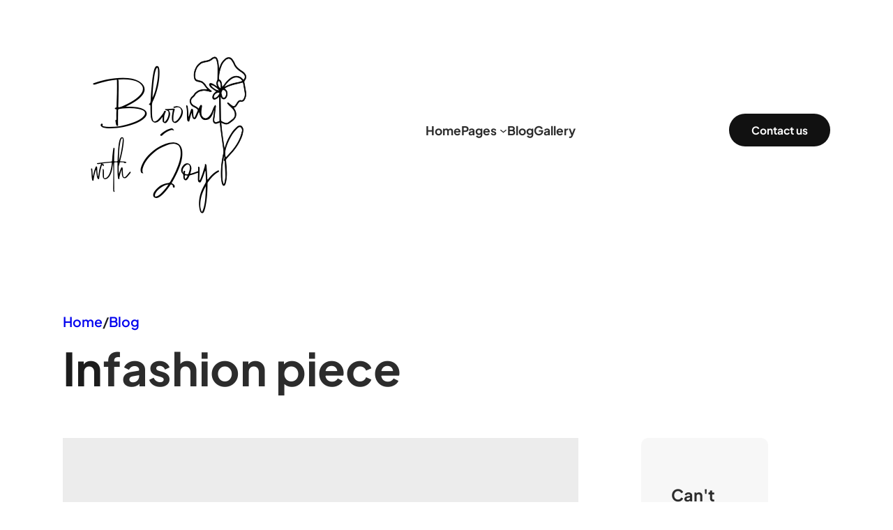

--- FILE ---
content_type: text/html; charset=UTF-8
request_url: https://bloomwithjoy.com/tag/fashion-piece/
body_size: 18641
content:
<!DOCTYPE html>
<html lang="en-US"
 xmlns:fb="http://ogp.me/ns/fb#">
<head>
	<meta charset="UTF-8" />
	<meta name="viewport" content="width=device-width, initial-scale=1" />
<meta name='robots' content='max-image-preview:large' />
<meta http-equiv="x-dns-prefetch-control" content="on">
<link href="https://app.ecwid.com" rel="preconnect" crossorigin />
<link href="https://ecomm.events" rel="preconnect" crossorigin />
<link href="https://d1q3axnfhmyveb.cloudfront.net" rel="preconnect" crossorigin />
<link href="https://dqzrr9k4bjpzk.cloudfront.net" rel="preconnect" crossorigin />
<link href="https://d1oxsl77a1kjht.cloudfront.net" rel="preconnect" crossorigin>
<link rel="prefetch" href="https://app.ecwid.com/script.js?92044752&data_platform=wporg&lang=en" as="script"/>
<link rel="prerender" href="https://bloomwithjoy.com/"/>
<title>fashion piece &#8211; Bloom With Joy</title>
<link rel="alternate" type="application/rss+xml" title="Bloom With Joy &raquo; Feed" href="https://bloomwithjoy.com/feed/" />
<link rel="alternate" type="application/rss+xml" title="Bloom With Joy &raquo; Comments Feed" href="https://bloomwithjoy.com/comments/feed/" />
<link rel="alternate" type="application/rss+xml" title="Bloom With Joy &raquo; fashion piece Tag Feed" href="https://bloomwithjoy.com/tag/fashion-piece/feed/" />
<script>
window._wpemojiSettings = {"baseUrl":"https:\/\/s.w.org\/images\/core\/emoji\/14.0.0\/72x72\/","ext":".png","svgUrl":"https:\/\/s.w.org\/images\/core\/emoji\/14.0.0\/svg\/","svgExt":".svg","source":{"concatemoji":"https:\/\/bloomwithjoy.com\/wp-includes\/js\/wp-emoji-release.min.js?ver=6.3.7"}};
/*! This file is auto-generated */
!function(i,n){var o,s,e;function c(e){try{var t={supportTests:e,timestamp:(new Date).valueOf()};sessionStorage.setItem(o,JSON.stringify(t))}catch(e){}}function p(e,t,n){e.clearRect(0,0,e.canvas.width,e.canvas.height),e.fillText(t,0,0);var t=new Uint32Array(e.getImageData(0,0,e.canvas.width,e.canvas.height).data),r=(e.clearRect(0,0,e.canvas.width,e.canvas.height),e.fillText(n,0,0),new Uint32Array(e.getImageData(0,0,e.canvas.width,e.canvas.height).data));return t.every(function(e,t){return e===r[t]})}function u(e,t,n){switch(t){case"flag":return n(e,"\ud83c\udff3\ufe0f\u200d\u26a7\ufe0f","\ud83c\udff3\ufe0f\u200b\u26a7\ufe0f")?!1:!n(e,"\ud83c\uddfa\ud83c\uddf3","\ud83c\uddfa\u200b\ud83c\uddf3")&&!n(e,"\ud83c\udff4\udb40\udc67\udb40\udc62\udb40\udc65\udb40\udc6e\udb40\udc67\udb40\udc7f","\ud83c\udff4\u200b\udb40\udc67\u200b\udb40\udc62\u200b\udb40\udc65\u200b\udb40\udc6e\u200b\udb40\udc67\u200b\udb40\udc7f");case"emoji":return!n(e,"\ud83e\udef1\ud83c\udffb\u200d\ud83e\udef2\ud83c\udfff","\ud83e\udef1\ud83c\udffb\u200b\ud83e\udef2\ud83c\udfff")}return!1}function f(e,t,n){var r="undefined"!=typeof WorkerGlobalScope&&self instanceof WorkerGlobalScope?new OffscreenCanvas(300,150):i.createElement("canvas"),a=r.getContext("2d",{willReadFrequently:!0}),o=(a.textBaseline="top",a.font="600 32px Arial",{});return e.forEach(function(e){o[e]=t(a,e,n)}),o}function t(e){var t=i.createElement("script");t.src=e,t.defer=!0,i.head.appendChild(t)}"undefined"!=typeof Promise&&(o="wpEmojiSettingsSupports",s=["flag","emoji"],n.supports={everything:!0,everythingExceptFlag:!0},e=new Promise(function(e){i.addEventListener("DOMContentLoaded",e,{once:!0})}),new Promise(function(t){var n=function(){try{var e=JSON.parse(sessionStorage.getItem(o));if("object"==typeof e&&"number"==typeof e.timestamp&&(new Date).valueOf()<e.timestamp+604800&&"object"==typeof e.supportTests)return e.supportTests}catch(e){}return null}();if(!n){if("undefined"!=typeof Worker&&"undefined"!=typeof OffscreenCanvas&&"undefined"!=typeof URL&&URL.createObjectURL&&"undefined"!=typeof Blob)try{var e="postMessage("+f.toString()+"("+[JSON.stringify(s),u.toString(),p.toString()].join(",")+"));",r=new Blob([e],{type:"text/javascript"}),a=new Worker(URL.createObjectURL(r),{name:"wpTestEmojiSupports"});return void(a.onmessage=function(e){c(n=e.data),a.terminate(),t(n)})}catch(e){}c(n=f(s,u,p))}t(n)}).then(function(e){for(var t in e)n.supports[t]=e[t],n.supports.everything=n.supports.everything&&n.supports[t],"flag"!==t&&(n.supports.everythingExceptFlag=n.supports.everythingExceptFlag&&n.supports[t]);n.supports.everythingExceptFlag=n.supports.everythingExceptFlag&&!n.supports.flag,n.DOMReady=!1,n.readyCallback=function(){n.DOMReady=!0}}).then(function(){return e}).then(function(){var e;n.supports.everything||(n.readyCallback(),(e=n.source||{}).concatemoji?t(e.concatemoji):e.wpemoji&&e.twemoji&&(t(e.twemoji),t(e.wpemoji)))}))}((window,document),window._wpemojiSettings);
</script>
<style>
img.wp-smiley,
img.emoji {
	display: inline !important;
	border: none !important;
	box-shadow: none !important;
	height: 1em !important;
	width: 1em !important;
	margin: 0 0.07em !important;
	vertical-align: -0.1em !important;
	background: none !important;
	padding: 0 !important;
}
</style>
	<link rel='stylesheet' id='wp-block-image-css' href='https://bloomwithjoy.com/wp-includes/blocks/image/style.min.css?ver=6.3.7' media='all' />
<style id='wp-block-image-theme-inline-css'>
.wp-block-image figcaption{color:#555;font-size:13px;text-align:center}.is-dark-theme .wp-block-image figcaption{color:hsla(0,0%,100%,.65)}.wp-block-image{margin:0 0 1em}
</style>
<style id='wp-block-navigation-link-inline-css'>
.wp-block-navigation .wp-block-navigation-item__label{overflow-wrap:break-word;word-break:normal}.wp-block-navigation .wp-block-navigation-item__description{display:none}
</style>
<link rel='stylesheet' id='wp-block-navigation-css' href='https://bloomwithjoy.com/wp-includes/blocks/navigation/style.min.css?ver=6.3.7' media='all' />
<style id='wp-block-navigation-inline-css'>
.wp-block-navigation{font-size: var(--wp--preset--font-size--tiny-plus);}
.wp-block-navigation a:where(:not(.wp-element-button)){color: inherit;}
</style>
<style id='wp-block-button-inline-css'>
.wp-block-button__link{box-sizing:border-box;cursor:pointer;display:inline-block;text-align:center;word-break:break-word}.wp-block-button__link.aligncenter{text-align:center}.wp-block-button__link.alignright{text-align:right}:where(.wp-block-button__link){border-radius:9999px;box-shadow:none;padding:calc(.667em + 2px) calc(1.333em + 2px);text-decoration:none}.wp-block-button[style*=text-decoration] .wp-block-button__link{text-decoration:inherit}.wp-block-buttons>.wp-block-button.has-custom-width{max-width:none}.wp-block-buttons>.wp-block-button.has-custom-width .wp-block-button__link{width:100%}.wp-block-buttons>.wp-block-button.has-custom-font-size .wp-block-button__link{font-size:inherit}.wp-block-buttons>.wp-block-button.wp-block-button__width-25{width:calc(25% - var(--wp--style--block-gap, .5em)*.75)}.wp-block-buttons>.wp-block-button.wp-block-button__width-50{width:calc(50% - var(--wp--style--block-gap, .5em)*.5)}.wp-block-buttons>.wp-block-button.wp-block-button__width-75{width:calc(75% - var(--wp--style--block-gap, .5em)*.25)}.wp-block-buttons>.wp-block-button.wp-block-button__width-100{flex-basis:100%;width:100%}.wp-block-buttons.is-vertical>.wp-block-button.wp-block-button__width-25{width:25%}.wp-block-buttons.is-vertical>.wp-block-button.wp-block-button__width-50{width:50%}.wp-block-buttons.is-vertical>.wp-block-button.wp-block-button__width-75{width:75%}.wp-block-button.is-style-squared,.wp-block-button__link.wp-block-button.is-style-squared{border-radius:0}.wp-block-button.no-border-radius,.wp-block-button__link.no-border-radius{border-radius:0!important}.wp-block-button .wp-block-button__link.is-style-outline,.wp-block-button.is-style-outline>.wp-block-button__link{border:2px solid;padding:.667em 1.333em}.wp-block-button .wp-block-button__link.is-style-outline:not(.has-text-color),.wp-block-button.is-style-outline>.wp-block-button__link:not(.has-text-color){color:currentColor}.wp-block-button .wp-block-button__link.is-style-outline:not(.has-background),.wp-block-button.is-style-outline>.wp-block-button__link:not(.has-background){background-color:transparent;background-image:none}.wp-block-button .wp-block-button__link:where(.has-border-color){border-width:initial}.wp-block-button .wp-block-button__link:where([style*=border-top-color]){border-top-width:medium}.wp-block-button .wp-block-button__link:where([style*=border-right-color]){border-right-width:medium}.wp-block-button .wp-block-button__link:where([style*=border-bottom-color]){border-bottom-width:medium}.wp-block-button .wp-block-button__link:where([style*=border-left-color]){border-left-width:medium}.wp-block-button .wp-block-button__link:where([style*=border-style]){border-width:initial}.wp-block-button .wp-block-button__link:where([style*=border-top-style]){border-top-width:medium}.wp-block-button .wp-block-button__link:where([style*=border-right-style]){border-right-width:medium}.wp-block-button .wp-block-button__link:where([style*=border-bottom-style]){border-bottom-width:medium}.wp-block-button .wp-block-button__link:where([style*=border-left-style]){border-left-width:medium}
</style>
<style id='wp-block-buttons-inline-css'>
.wp-block-buttons.is-vertical{flex-direction:column}.wp-block-buttons.is-vertical>.wp-block-button:last-child{margin-bottom:0}.wp-block-buttons>.wp-block-button{display:inline-block;margin:0}.wp-block-buttons.is-content-justification-left{justify-content:flex-start}.wp-block-buttons.is-content-justification-left.is-vertical{align-items:flex-start}.wp-block-buttons.is-content-justification-center{justify-content:center}.wp-block-buttons.is-content-justification-center.is-vertical{align-items:center}.wp-block-buttons.is-content-justification-right{justify-content:flex-end}.wp-block-buttons.is-content-justification-right.is-vertical{align-items:flex-end}.wp-block-buttons.is-content-justification-space-between{justify-content:space-between}.wp-block-buttons.aligncenter{text-align:center}.wp-block-buttons:not(.is-content-justification-space-between,.is-content-justification-right,.is-content-justification-left,.is-content-justification-center) .wp-block-button.aligncenter{margin-left:auto;margin-right:auto;width:100%}.wp-block-buttons[style*=text-decoration] .wp-block-button,.wp-block-buttons[style*=text-decoration] .wp-block-button__link{text-decoration:inherit}.wp-block-buttons.has-custom-font-size .wp-block-button__link{font-size:inherit}.wp-block-button.aligncenter{text-align:center}
</style>
<style id='wp-block-group-inline-css'>
.wp-block-group{box-sizing:border-box}
</style>
<style id='wp-block-group-theme-inline-css'>
:where(.wp-block-group.has-background){padding:1.25em 2.375em}
</style>
<style id='wp-block-columns-inline-css'>
.wp-block-columns{align-items:normal!important;box-sizing:border-box;display:flex;flex-wrap:wrap!important}@media (min-width:782px){.wp-block-columns{flex-wrap:nowrap!important}}.wp-block-columns.are-vertically-aligned-top{align-items:flex-start}.wp-block-columns.are-vertically-aligned-center{align-items:center}.wp-block-columns.are-vertically-aligned-bottom{align-items:flex-end}@media (max-width:781px){.wp-block-columns:not(.is-not-stacked-on-mobile)>.wp-block-column{flex-basis:100%!important}}@media (min-width:782px){.wp-block-columns:not(.is-not-stacked-on-mobile)>.wp-block-column{flex-basis:0;flex-grow:1}.wp-block-columns:not(.is-not-stacked-on-mobile)>.wp-block-column[style*=flex-basis]{flex-grow:0}}.wp-block-columns.is-not-stacked-on-mobile{flex-wrap:nowrap!important}.wp-block-columns.is-not-stacked-on-mobile>.wp-block-column{flex-basis:0;flex-grow:1}.wp-block-columns.is-not-stacked-on-mobile>.wp-block-column[style*=flex-basis]{flex-grow:0}:where(.wp-block-columns){margin-bottom:1.75em}:where(.wp-block-columns.has-background){padding:1.25em 2.375em}.wp-block-column{flex-grow:1;min-width:0;overflow-wrap:break-word;word-break:break-word}.wp-block-column.is-vertically-aligned-top{align-self:flex-start}.wp-block-column.is-vertically-aligned-center{align-self:center}.wp-block-column.is-vertically-aligned-bottom{align-self:flex-end}.wp-block-column.is-vertically-aligned-bottom,.wp-block-column.is-vertically-aligned-center,.wp-block-column.is-vertically-aligned-top{width:100%}
.wp-block-columns-is-layout-flow > :first-child:first-child{margin-block-start: 0;}.wp-block-columns-is-layout-flow > :last-child:last-child{margin-block-end: 0;}.wp-block-columns-is-layout-flow > *{margin-block-start: 50px;margin-block-end: 0;}.wp-block-columns-is-layout-constrained > :first-child:first-child{margin-block-start: 0;}.wp-block-columns-is-layout-constrained > :last-child:last-child{margin-block-end: 0;}.wp-block-columns-is-layout-constrained > *{margin-block-start: 50px;margin-block-end: 0;}.wp-block-columns-is-layout-flex{gap: 50px;}.wp-block-columns-is-layout-grid{gap: 50px;}
</style>
<style id='wp-block-template-part-theme-inline-css'>
.wp-block-template-part.has-background{margin-bottom:0;margin-top:0;padding:1.25em 2.375em}
</style>
<style id='wp-block-paragraph-inline-css'>
.is-small-text{font-size:.875em}.is-regular-text{font-size:1em}.is-large-text{font-size:2.25em}.is-larger-text{font-size:3em}.has-drop-cap:not(:focus):first-letter{float:left;font-size:8.4em;font-style:normal;font-weight:100;line-height:.68;margin:.05em .1em 0 0;text-transform:uppercase}body.rtl .has-drop-cap:not(:focus):first-letter{float:none;margin-left:.1em}p.has-drop-cap.has-background{overflow:hidden}p.has-background{padding:1.25em 2.375em}:where(p.has-text-color:not(.has-link-color)) a{color:inherit}
p{color: var(--wp--preset--color--paragraph);}
</style>
<style id='wp-block-query-title-inline-css'>
.wp-block-query-title{box-sizing:border-box}
</style>
<style id='wp-block-term-description-inline-css'>
:where(.wp-block-term-description){margin-bottom:var(--wp--style--block-gap);margin-top:var(--wp--style--block-gap)}.wp-block-term-description p{margin-bottom:0;margin-top:0}
</style>
<style id='wp-block-post-terms-inline-css'>
.wp-block-post-terms{box-sizing:border-box}.wp-block-post-terms .wp-block-post-terms__separator{white-space:pre-wrap}
</style>
<link rel='stylesheet' id='wp-block-cover-css' href='https://bloomwithjoy.com/wp-includes/blocks/cover/style.min.css?ver=6.3.7' media='all' />
<style id='wp-block-post-title-inline-css'>
.wp-block-post-title{box-sizing:border-box;word-break:break-word}.wp-block-post-title a{display:inline-block}
.wp-block-post-title{font-size: var(--wp--preset--font-size--large-plus);line-height: 1.3;}
</style>
<style id='wp-block-post-author-inline-css'>
.wp-block-post-author{display:flex;flex-wrap:wrap}.wp-block-post-author__byline{font-size:.5em;margin-bottom:0;margin-top:0;width:100%}.wp-block-post-author__avatar{margin-right:1em}.wp-block-post-author__bio{font-size:.7em;margin-bottom:.7em}.wp-block-post-author__content{flex-basis:0;flex-grow:1}.wp-block-post-author__name{margin:0}
.wp-block-post-author{font-size: var(--wp--preset--font-size--tiny);}
</style>
<style id='wp-block-post-date-inline-css'>
.wp-block-post-date{box-sizing:border-box}
.wp-block-post-date{font-size: var(--wp--preset--font-size--tiny);}
</style>
<style id='wp-block-post-template-inline-css'>
.wp-block-post-template{list-style:none;margin-bottom:0;margin-top:0;max-width:100%;padding:0}.wp-block-post-template.wp-block-post-template{background:none}.wp-block-post-template.is-flex-container{display:flex;flex-direction:row;flex-wrap:wrap;gap:1.25em}.wp-block-post-template.is-flex-container>li{margin:0;width:100%}@media (min-width:600px){.wp-block-post-template.is-flex-container.is-flex-container.columns-2>li{width:calc(50% - .625em)}.wp-block-post-template.is-flex-container.is-flex-container.columns-3>li{width:calc(33.33333% - .83333em)}.wp-block-post-template.is-flex-container.is-flex-container.columns-4>li{width:calc(25% - .9375em)}.wp-block-post-template.is-flex-container.is-flex-container.columns-5>li{width:calc(20% - 1em)}.wp-block-post-template.is-flex-container.is-flex-container.columns-6>li{width:calc(16.66667% - 1.04167em)}}@media (max-width:600px){.wp-block-post-template-is-layout-grid.wp-block-post-template-is-layout-grid.wp-block-post-template-is-layout-grid.wp-block-post-template-is-layout-grid{grid-template-columns:1fr}}
</style>
<style id='wp-block-query-pagination-inline-css'>
.wp-block-query-pagination>.wp-block-query-pagination-next,.wp-block-query-pagination>.wp-block-query-pagination-numbers,.wp-block-query-pagination>.wp-block-query-pagination-previous{margin-bottom:.5em;margin-right:.5em}.wp-block-query-pagination>.wp-block-query-pagination-next:last-child,.wp-block-query-pagination>.wp-block-query-pagination-numbers:last-child,.wp-block-query-pagination>.wp-block-query-pagination-previous:last-child{margin-right:0}.wp-block-query-pagination.is-content-justification-space-between>.wp-block-query-pagination-next:last-of-type{margin-inline-start:auto}.wp-block-query-pagination.is-content-justification-space-between>.wp-block-query-pagination-previous:first-child{margin-inline-end:auto}.wp-block-query-pagination .wp-block-query-pagination-previous-arrow{display:inline-block;margin-right:1ch}.wp-block-query-pagination .wp-block-query-pagination-previous-arrow:not(.is-arrow-chevron){transform:scaleX(1)}.wp-block-query-pagination .wp-block-query-pagination-next-arrow{display:inline-block;margin-left:1ch}.wp-block-query-pagination .wp-block-query-pagination-next-arrow:not(.is-arrow-chevron){transform:scaleX(1)}.wp-block-query-pagination.aligncenter{justify-content:center}
</style>
<style id='wp-block-heading-inline-css'>
h1.has-background,h2.has-background,h3.has-background,h4.has-background,h5.has-background,h6.has-background{padding:1.25em 2.375em}
</style>
<style id='wp-block-search-inline-css'>
.wp-block-search__button{margin-left:10px;word-break:normal}.wp-block-search__button.has-icon{line-height:0}.wp-block-search__button svg{fill:currentColor;min-height:24px;min-width:24px;vertical-align:text-bottom}:where(.wp-block-search__button){border:1px solid #ccc;padding:6px 10px}.wp-block-search__inside-wrapper{display:flex;flex:auto;flex-wrap:nowrap;max-width:100%}.wp-block-search__label{width:100%}.wp-block-search__input{-webkit-appearance:initial;appearance:none;border:1px solid #949494;flex-grow:1;margin-left:0;margin-right:0;min-width:3rem;padding:8px;text-decoration:unset!important}.wp-block-search.wp-block-search__button-only .wp-block-search__button{margin-left:0}:where(.wp-block-search__button-inside .wp-block-search__inside-wrapper){border:1px solid #949494;box-sizing:border-box;padding:4px}:where(.wp-block-search__button-inside .wp-block-search__inside-wrapper) .wp-block-search__input{border:none;border-radius:0;padding:0 4px}:where(.wp-block-search__button-inside .wp-block-search__inside-wrapper) .wp-block-search__input:focus{outline:none}:where(.wp-block-search__button-inside .wp-block-search__inside-wrapper) :where(.wp-block-search__button){padding:4px 8px}.wp-block-search.aligncenter .wp-block-search__inside-wrapper{margin:auto}.wp-block-search__button-behavior-expand .wp-block-search__inside-wrapper{min-width:0!important;transition-property:width}.wp-block-search__button-behavior-expand .wp-block-search__input{flex-basis:100%;transition-duration:.3s}.wp-block-search__button-behavior-expand.wp-block-search__searchfield-hidden,.wp-block-search__button-behavior-expand.wp-block-search__searchfield-hidden .wp-block-search__inside-wrapper{overflow:hidden}.wp-block-search__button-behavior-expand.wp-block-search__searchfield-hidden .wp-block-search__input{border-left-width:0!important;border-right-width:0!important;flex-basis:0;flex-grow:0;margin:0;min-width:0!important;padding-left:0!important;padding-right:0!important;width:0!important}.wp-block[data-align=right] .wp-block-search__button-behavior-expand .wp-block-search__inside-wrapper{float:right}
</style>
<style id='wp-block-search-theme-inline-css'>
.wp-block-search .wp-block-search__label{font-weight:700}.wp-block-search__button{border:1px solid #ccc;padding:.375em .625em}
</style>
<style id='wp-block-post-featured-image-inline-css'>
.wp-block-post-featured-image{margin-left:0;margin-right:0}.wp-block-post-featured-image a{display:block;height:100%}.wp-block-post-featured-image img{box-sizing:border-box;height:auto;max-width:100%;vertical-align:bottom;width:100%}.wp-block-post-featured-image.alignfull img,.wp-block-post-featured-image.alignwide img{width:100%}.wp-block-post-featured-image .wp-block-post-featured-image__overlay.has-background-dim{background-color:#000;inset:0;position:absolute}.wp-block-post-featured-image{position:relative}.wp-block-post-featured-image .wp-block-post-featured-image__overlay.has-background-gradient{background-color:transparent}.wp-block-post-featured-image .wp-block-post-featured-image__overlay.has-background-dim-0{opacity:0}.wp-block-post-featured-image .wp-block-post-featured-image__overlay.has-background-dim-10{opacity:.1}.wp-block-post-featured-image .wp-block-post-featured-image__overlay.has-background-dim-20{opacity:.2}.wp-block-post-featured-image .wp-block-post-featured-image__overlay.has-background-dim-30{opacity:.3}.wp-block-post-featured-image .wp-block-post-featured-image__overlay.has-background-dim-40{opacity:.4}.wp-block-post-featured-image .wp-block-post-featured-image__overlay.has-background-dim-50{opacity:.5}.wp-block-post-featured-image .wp-block-post-featured-image__overlay.has-background-dim-60{opacity:.6}.wp-block-post-featured-image .wp-block-post-featured-image__overlay.has-background-dim-70{opacity:.7}.wp-block-post-featured-image .wp-block-post-featured-image__overlay.has-background-dim-80{opacity:.8}.wp-block-post-featured-image .wp-block-post-featured-image__overlay.has-background-dim-90{opacity:.9}.wp-block-post-featured-image .wp-block-post-featured-image__overlay.has-background-dim-100{opacity:1}
</style>
<link rel='stylesheet' id='wp-block-social-links-css' href='https://bloomwithjoy.com/wp-includes/blocks/social-links/style.min.css?ver=6.3.7' media='all' />
<style id='wp-block-categories-inline-css'>
.wp-block-categories{box-sizing:border-box}.wp-block-categories.alignleft{margin-right:2em}.wp-block-categories.alignright{margin-left:2em}.wp-block-categories.wp-block-categories-dropdown.aligncenter{text-align:center}
</style>
<style id='wp-block-tag-cloud-inline-css'>
.wp-block-tag-cloud{box-sizing:border-box}.wp-block-tag-cloud.aligncenter{justify-content:center;text-align:center}.wp-block-tag-cloud.alignfull{padding-left:1em;padding-right:1em}.wp-block-tag-cloud a{display:inline-block;margin-right:5px}.wp-block-tag-cloud span{display:inline-block;margin-left:5px;text-decoration:none}.wp-block-tag-cloud.is-style-outline{display:flex;flex-wrap:wrap;gap:1ch}.wp-block-tag-cloud.is-style-outline a{border:1px solid;font-size:unset!important;margin-right:0;padding:1ch 2ch;text-decoration:none!important}
</style>
<style id='wp-block-separator-inline-css'>
@charset "UTF-8";.wp-block-separator{border:1px solid;border-left:none;border-right:none}.wp-block-separator.is-style-dots{background:none!important;border:none;height:auto;line-height:1;text-align:center}.wp-block-separator.is-style-dots:before{color:currentColor;content:"···";font-family:serif;font-size:1.5em;letter-spacing:2em;padding-left:2em}
.wp-block-separator{background-color: var(--wp--preset--color--border);border-width: 0 0 1px 0;color: var(--wp--preset--color--border);}
</style>
<style id='wp-block-separator-theme-inline-css'>
.wp-block-separator.has-css-opacity{opacity:.4}.wp-block-separator{border:none;border-bottom:2px solid;margin-left:auto;margin-right:auto}.wp-block-separator.has-alpha-channel-opacity{opacity:1}.wp-block-separator:not(.is-style-wide):not(.is-style-dots){width:100px}.wp-block-separator.has-background:not(.is-style-dots){border-bottom:none;height:1px}.wp-block-separator.has-background:not(.is-style-wide):not(.is-style-dots){height:2px}
</style>
<style id='wp-block-spacer-inline-css'>
.wp-block-spacer{clear:both}
</style>
<style id='wp-block-library-inline-css'>
:root{--wp-admin-theme-color:#007cba;--wp-admin-theme-color--rgb:0,124,186;--wp-admin-theme-color-darker-10:#006ba1;--wp-admin-theme-color-darker-10--rgb:0,107,161;--wp-admin-theme-color-darker-20:#005a87;--wp-admin-theme-color-darker-20--rgb:0,90,135;--wp-admin-border-width-focus:2px;--wp-block-synced-color:#7a00df;--wp-block-synced-color--rgb:122,0,223}@media (min-resolution:192dpi){:root{--wp-admin-border-width-focus:1.5px}}.wp-element-button{cursor:pointer}:root{--wp--preset--font-size--normal:16px;--wp--preset--font-size--huge:42px}:root .has-very-light-gray-background-color{background-color:#eee}:root .has-very-dark-gray-background-color{background-color:#313131}:root .has-very-light-gray-color{color:#eee}:root .has-very-dark-gray-color{color:#313131}:root .has-vivid-green-cyan-to-vivid-cyan-blue-gradient-background{background:linear-gradient(135deg,#00d084,#0693e3)}:root .has-purple-crush-gradient-background{background:linear-gradient(135deg,#34e2e4,#4721fb 50%,#ab1dfe)}:root .has-hazy-dawn-gradient-background{background:linear-gradient(135deg,#faaca8,#dad0ec)}:root .has-subdued-olive-gradient-background{background:linear-gradient(135deg,#fafae1,#67a671)}:root .has-atomic-cream-gradient-background{background:linear-gradient(135deg,#fdd79a,#004a59)}:root .has-nightshade-gradient-background{background:linear-gradient(135deg,#330968,#31cdcf)}:root .has-midnight-gradient-background{background:linear-gradient(135deg,#020381,#2874fc)}.has-regular-font-size{font-size:1em}.has-larger-font-size{font-size:2.625em}.has-normal-font-size{font-size:var(--wp--preset--font-size--normal)}.has-huge-font-size{font-size:var(--wp--preset--font-size--huge)}.has-text-align-center{text-align:center}.has-text-align-left{text-align:left}.has-text-align-right{text-align:right}#end-resizable-editor-section{display:none}.aligncenter{clear:both}.items-justified-left{justify-content:flex-start}.items-justified-center{justify-content:center}.items-justified-right{justify-content:flex-end}.items-justified-space-between{justify-content:space-between}.screen-reader-text{clip:rect(1px,1px,1px,1px);word-wrap:normal!important;border:0;-webkit-clip-path:inset(50%);clip-path:inset(50%);height:1px;margin:-1px;overflow:hidden;padding:0;position:absolute;width:1px}.screen-reader-text:focus{clip:auto!important;background-color:#ddd;-webkit-clip-path:none;clip-path:none;color:#444;display:block;font-size:1em;height:auto;left:5px;line-height:normal;padding:15px 23px 14px;text-decoration:none;top:5px;width:auto;z-index:100000}html :where(.has-border-color){border-style:solid}html :where([style*=border-top-color]){border-top-style:solid}html :where([style*=border-right-color]){border-right-style:solid}html :where([style*=border-bottom-color]){border-bottom-style:solid}html :where([style*=border-left-color]){border-left-style:solid}html :where([style*=border-width]){border-style:solid}html :where([style*=border-top-width]){border-top-style:solid}html :where([style*=border-right-width]){border-right-style:solid}html :where([style*=border-bottom-width]){border-bottom-style:solid}html :where([style*=border-left-width]){border-left-style:solid}html :where(img[class*=wp-image-]){height:auto;max-width:100%}:where(figure){margin:0 0 1em}html :where(.is-position-sticky){--wp-admin--admin-bar--position-offset:var(--wp-admin--admin-bar--height,0px)}@media screen and (max-width:600px){html :where(.is-position-sticky){--wp-admin--admin-bar--position-offset:0px}}
</style>
<style id='global-styles-inline-css'>
body{--wp--preset--color--black: #000000;--wp--preset--color--cyan-bluish-gray: #abb8c3;--wp--preset--color--white: #ffffff;--wp--preset--color--pale-pink: #f78da7;--wp--preset--color--vivid-red: #cf2e2e;--wp--preset--color--luminous-vivid-orange: #ff6900;--wp--preset--color--luminous-vivid-amber: #fcb900;--wp--preset--color--light-green-cyan: #7bdcb5;--wp--preset--color--vivid-green-cyan: #00d084;--wp--preset--color--pale-cyan-blue: #8ed1fc;--wp--preset--color--vivid-cyan-blue: #0693e3;--wp--preset--color--vivid-purple: #9b51e0;--wp--preset--color--primary: #1AAD64;--wp--preset--color--secondary: #2750E1;--wp--preset--color--lemmonary: #FFE156;--wp--preset--color--body: #2C2C2C;--wp--preset--color--body-alt: #FCFCFC;--wp--preset--color--paragraph: #1C1C1C;--wp--preset--color--paragraph-alt: #757575;--wp--preset--color--meta: #5C5C5C;--wp--preset--color--border: #7C7C7C;--wp--preset--color--border-alt: #E0E0E0;--wp--preset--color--midground: #F7F7F7;--wp--preset--color--midground-alt: #ececec;--wp--preset--color--background: #FFFFFF;--wp--preset--color--background-alt: #111111;--wp--preset--color--transparent: #ffffff00;--wp--preset--gradient--vivid-cyan-blue-to-vivid-purple: linear-gradient(135deg,rgba(6,147,227,1) 0%,rgb(155,81,224) 100%);--wp--preset--gradient--light-green-cyan-to-vivid-green-cyan: linear-gradient(135deg,rgb(122,220,180) 0%,rgb(0,208,130) 100%);--wp--preset--gradient--luminous-vivid-amber-to-luminous-vivid-orange: linear-gradient(135deg,rgba(252,185,0,1) 0%,rgba(255,105,0,1) 100%);--wp--preset--gradient--luminous-vivid-orange-to-vivid-red: linear-gradient(135deg,rgba(255,105,0,1) 0%,rgb(207,46,46) 100%);--wp--preset--gradient--very-light-gray-to-cyan-bluish-gray: linear-gradient(135deg,rgb(238,238,238) 0%,rgb(169,184,195) 100%);--wp--preset--gradient--cool-to-warm-spectrum: linear-gradient(135deg,rgb(74,234,220) 0%,rgb(151,120,209) 20%,rgb(207,42,186) 40%,rgb(238,44,130) 60%,rgb(251,105,98) 80%,rgb(254,248,76) 100%);--wp--preset--gradient--blush-light-purple: linear-gradient(135deg,rgb(255,206,236) 0%,rgb(152,150,240) 100%);--wp--preset--gradient--blush-bordeaux: linear-gradient(135deg,rgb(254,205,165) 0%,rgb(254,45,45) 50%,rgb(107,0,62) 100%);--wp--preset--gradient--luminous-dusk: linear-gradient(135deg,rgb(255,203,112) 0%,rgb(199,81,192) 50%,rgb(65,88,208) 100%);--wp--preset--gradient--pale-ocean: linear-gradient(135deg,rgb(255,245,203) 0%,rgb(182,227,212) 50%,rgb(51,167,181) 100%);--wp--preset--gradient--electric-grass: linear-gradient(135deg,rgb(202,248,128) 0%,rgb(113,206,126) 100%);--wp--preset--gradient--midnight: linear-gradient(135deg,rgb(2,3,129) 0%,rgb(40,116,252) 100%);--wp--preset--font-size--small: clamp(1.125rem, 1.125rem + ((1vw - 0.2rem) * 0.156), 1.25rem);--wp--preset--font-size--medium: clamp(1.5rem, 1.5rem + ((1vw - 0.2rem) * 0.469), 1.875rem);--wp--preset--font-size--large: clamp(2.25rem, 2.25rem + ((1vw - 0.2rem) * 0.938), 3rem);--wp--preset--font-size--x-large: clamp(25.014px, 1.563rem + ((1vw - 3.2px) * 1.327), 42px);--wp--preset--font-size--tiny: clamp(0.875rem, 0.875rem + ((1vw - 0.2rem) * 0.156), 1rem);--wp--preset--font-size--tiny-plus: clamp(1rem, 1rem + ((1vw - 0.2rem) * 0.156), 1.125rem);--wp--preset--font-size--small-plus: clamp(1.35rem, 1.35rem + ((1vw - 0.2rem) * 0.188), 1.5rem);--wp--preset--font-size--medium-plus: clamp(1.75rem, 1.75rem + ((1vw - 0.2rem) * 0.625), 2.25rem);--wp--preset--font-size--large-plus: clamp(2.75rem, 2.75rem + ((1vw - 0.2rem) * 0.938), 3.5rem);--wp--preset--font-size--huge: clamp(2.85rem, 2.85rem + ((1vw - 0.2rem) * 2.063), 4.5rem);--wp--preset--font-size--huge-plus: clamp(3.15rem, 3.15rem + ((1vw - 0.2rem) * 2.313), 5rem);--wp--preset--font-size--gigantic: clamp(3.5rem, 3.5rem + ((1vw - 0.2rem) * 3.125), 6rem);--wp--preset--font-family--system-font: -apple-system,BlinkMacSystemFont,"Segoe UI",Roboto,Oxygen-Sans,Ubuntu,Cantarell,"Helvetica Neue",sans-serif;--wp--preset--font-family--plus-jakarta: "Plus Jakarta Sans", sans-serif;--wp--preset--spacing--10: 0.5rem;--wp--preset--spacing--20: clamp(0.875rem, 0.875rem + ((1vw - 0.48rem) * 0.24), 1rem);--wp--preset--spacing--30: clamp(1.125rem, 1.125rem + ((1vw - 0.48rem) * 0.721), 1.5rem);--wp--preset--spacing--40: clamp(1.5rem, 1.5rem + ((1vw - 0.48rem) * 0.962), 2rem);--wp--preset--spacing--50: clamp(2.25rem, 2.25rem + ((1vw - 0.48rem) * 1.442), 3rem);--wp--preset--spacing--60: clamp(3rem, 3rem + ((1vw - 0.48rem) * 1.923), 4rem);--wp--preset--spacing--70: clamp(3.75rem, 3.75rem + ((1vw - 0.48rem) * 2.404), 5rem);--wp--preset--shadow--natural: 6px 6px 9px rgba(0, 0, 0, 0.2);--wp--preset--shadow--deep: 12px 12px 50px rgba(0, 0, 0, 0.4);--wp--preset--shadow--sharp: 6px 6px 0px rgba(0, 0, 0, 0.2);--wp--preset--shadow--outlined: 6px 6px 0px -3px rgba(255, 255, 255, 1), 6px 6px rgba(0, 0, 0, 1);--wp--preset--shadow--crisp: 6px 6px 0px rgba(0, 0, 0, 1);}body { margin: 0;--wp--style--global--content-size: 774px;--wp--style--global--wide-size: 1600px; }.wp-site-blocks { padding-top: var(--wp--style--root--padding-top); padding-bottom: var(--wp--style--root--padding-bottom); }.has-global-padding { padding-right: var(--wp--style--root--padding-right); padding-left: var(--wp--style--root--padding-left); }.has-global-padding :where(.has-global-padding) { padding-right: 0; padding-left: 0; }.has-global-padding > .alignfull { margin-right: calc(var(--wp--style--root--padding-right) * -1); margin-left: calc(var(--wp--style--root--padding-left) * -1); }.has-global-padding :where(.has-global-padding) > .alignfull { margin-right: 0; margin-left: 0; }.has-global-padding > .alignfull:where(:not(.has-global-padding)) > :where([class*="wp-block-"]:not(.alignfull):not([class*="__"]),p,h1,h2,h3,h4,h5,h6,ul,ol) { padding-right: var(--wp--style--root--padding-right); padding-left: var(--wp--style--root--padding-left); }.has-global-padding :where(.has-global-padding) > .alignfull:where(:not(.has-global-padding)) > :where([class*="wp-block-"]:not(.alignfull):not([class*="__"]),p,h1,h2,h3,h4,h5,h6,ul,ol) { padding-right: 0; padding-left: 0; }.wp-site-blocks > .alignleft { float: left; margin-right: 2em; }.wp-site-blocks > .alignright { float: right; margin-left: 2em; }.wp-site-blocks > .aligncenter { justify-content: center; margin-left: auto; margin-right: auto; }:where(.wp-site-blocks) > * { margin-block-start: var(--wp--preset--spacing--30); margin-block-end: 0; }:where(.wp-site-blocks) > :first-child:first-child { margin-block-start: 0; }:where(.wp-site-blocks) > :last-child:last-child { margin-block-end: 0; }body { --wp--style--block-gap: var(--wp--preset--spacing--30); }:where(body .is-layout-flow)  > :first-child:first-child{margin-block-start: 0;}:where(body .is-layout-flow)  > :last-child:last-child{margin-block-end: 0;}:where(body .is-layout-flow)  > *{margin-block-start: var(--wp--preset--spacing--30);margin-block-end: 0;}:where(body .is-layout-constrained)  > :first-child:first-child{margin-block-start: 0;}:where(body .is-layout-constrained)  > :last-child:last-child{margin-block-end: 0;}:where(body .is-layout-constrained)  > *{margin-block-start: var(--wp--preset--spacing--30);margin-block-end: 0;}:where(body .is-layout-flex) {gap: var(--wp--preset--spacing--30);}:where(body .is-layout-grid) {gap: var(--wp--preset--spacing--30);}body .is-layout-flow > .alignleft{float: left;margin-inline-start: 0;margin-inline-end: 2em;}body .is-layout-flow > .alignright{float: right;margin-inline-start: 2em;margin-inline-end: 0;}body .is-layout-flow > .aligncenter{margin-left: auto !important;margin-right: auto !important;}body .is-layout-constrained > .alignleft{float: left;margin-inline-start: 0;margin-inline-end: 2em;}body .is-layout-constrained > .alignright{float: right;margin-inline-start: 2em;margin-inline-end: 0;}body .is-layout-constrained > .aligncenter{margin-left: auto !important;margin-right: auto !important;}body .is-layout-constrained > :where(:not(.alignleft):not(.alignright):not(.alignfull)){max-width: var(--wp--style--global--content-size);margin-left: auto !important;margin-right: auto !important;}body .is-layout-constrained > .alignwide{max-width: var(--wp--style--global--wide-size);}body .is-layout-flex{display: flex;}body .is-layout-flex{flex-wrap: wrap;align-items: center;}body .is-layout-flex > *{margin: 0;}body .is-layout-grid{display: grid;}body .is-layout-grid > *{margin: 0;}body{background-color: var(--wp--preset--color--background);color: var(--wp--preset--color--body);font-family: var(--wp--preset--font-family--plus-jakarta);font-size: var(--wp--preset--font-size--small);line-height: 1.6;--wp--style--root--padding-top: 0px;--wp--style--root--padding-right: 7vw;--wp--style--root--padding-bottom: 0px;--wp--style--root--padding-left: 7vw;}a:where(:not(.wp-element-button)){color: inherit;text-decoration: underline;}a:where(:not(.wp-element-button)):hover{color: var(--wp--preset--color--primary?);}h1, h2, h3, h4, h5, h6{font-weight: 700;line-height: 1.3;}h1{font-size: var(--wp--preset--font-size--huge);line-height: 1.3;}h2{font-size: var(--wp--preset--font-size--large-plus);}h3{font-size: var(--wp--preset--font-size--);}h4{font-size: var(--wp--preset--font-size--large);}h5{font-size: var(--wp--preset--font-size--small-plus);}h6{font-size: var(--wp--preset--font-size--tiny-plus);}.wp-element-button, .wp-block-button__link{background-color: var(--wp--preset--color--background-alt);border-radius: 9999px;border-width: 0px;color: var(--wp--preset--color--body-alt);font-family: inherit;font-size: var(--wp--preset--font-size--tiny-plus);font-weight: 700;line-height: 1;padding-top: 1.334em;padding-right: 2.667em;padding-bottom: 1.334em;padding-left: 2.667em;text-decoration: none;}.wp-element-button:hover, .wp-block-button__link:hover{background-color: var(--wp--preset--color--primary);color: var(--wp--preset--color--body-alt);}.has-black-color{color: var(--wp--preset--color--black) !important;}.has-cyan-bluish-gray-color{color: var(--wp--preset--color--cyan-bluish-gray) !important;}.has-white-color{color: var(--wp--preset--color--white) !important;}.has-pale-pink-color{color: var(--wp--preset--color--pale-pink) !important;}.has-vivid-red-color{color: var(--wp--preset--color--vivid-red) !important;}.has-luminous-vivid-orange-color{color: var(--wp--preset--color--luminous-vivid-orange) !important;}.has-luminous-vivid-amber-color{color: var(--wp--preset--color--luminous-vivid-amber) !important;}.has-light-green-cyan-color{color: var(--wp--preset--color--light-green-cyan) !important;}.has-vivid-green-cyan-color{color: var(--wp--preset--color--vivid-green-cyan) !important;}.has-pale-cyan-blue-color{color: var(--wp--preset--color--pale-cyan-blue) !important;}.has-vivid-cyan-blue-color{color: var(--wp--preset--color--vivid-cyan-blue) !important;}.has-vivid-purple-color{color: var(--wp--preset--color--vivid-purple) !important;}.has-primary-color{color: var(--wp--preset--color--primary) !important;}.has-secondary-color{color: var(--wp--preset--color--secondary) !important;}.has-lemmonary-color{color: var(--wp--preset--color--lemmonary) !important;}.has-body-color{color: var(--wp--preset--color--body) !important;}.has-body-alt-color{color: var(--wp--preset--color--body-alt) !important;}.has-paragraph-color{color: var(--wp--preset--color--paragraph) !important;}.has-paragraph-alt-color{color: var(--wp--preset--color--paragraph-alt) !important;}.has-meta-color{color: var(--wp--preset--color--meta) !important;}.has-border-color{color: var(--wp--preset--color--border) !important;}.has-border-alt-color{color: var(--wp--preset--color--border-alt) !important;}.has-midground-color{color: var(--wp--preset--color--midground) !important;}.has-midground-alt-color{color: var(--wp--preset--color--midground-alt) !important;}.has-background-color{color: var(--wp--preset--color--background) !important;}.has-background-alt-color{color: var(--wp--preset--color--background-alt) !important;}.has-transparent-color{color: var(--wp--preset--color--transparent) !important;}.has-black-background-color{background-color: var(--wp--preset--color--black) !important;}.has-cyan-bluish-gray-background-color{background-color: var(--wp--preset--color--cyan-bluish-gray) !important;}.has-white-background-color{background-color: var(--wp--preset--color--white) !important;}.has-pale-pink-background-color{background-color: var(--wp--preset--color--pale-pink) !important;}.has-vivid-red-background-color{background-color: var(--wp--preset--color--vivid-red) !important;}.has-luminous-vivid-orange-background-color{background-color: var(--wp--preset--color--luminous-vivid-orange) !important;}.has-luminous-vivid-amber-background-color{background-color: var(--wp--preset--color--luminous-vivid-amber) !important;}.has-light-green-cyan-background-color{background-color: var(--wp--preset--color--light-green-cyan) !important;}.has-vivid-green-cyan-background-color{background-color: var(--wp--preset--color--vivid-green-cyan) !important;}.has-pale-cyan-blue-background-color{background-color: var(--wp--preset--color--pale-cyan-blue) !important;}.has-vivid-cyan-blue-background-color{background-color: var(--wp--preset--color--vivid-cyan-blue) !important;}.has-vivid-purple-background-color{background-color: var(--wp--preset--color--vivid-purple) !important;}.has-primary-background-color{background-color: var(--wp--preset--color--primary) !important;}.has-secondary-background-color{background-color: var(--wp--preset--color--secondary) !important;}.has-lemmonary-background-color{background-color: var(--wp--preset--color--lemmonary) !important;}.has-body-background-color{background-color: var(--wp--preset--color--body) !important;}.has-body-alt-background-color{background-color: var(--wp--preset--color--body-alt) !important;}.has-paragraph-background-color{background-color: var(--wp--preset--color--paragraph) !important;}.has-paragraph-alt-background-color{background-color: var(--wp--preset--color--paragraph-alt) !important;}.has-meta-background-color{background-color: var(--wp--preset--color--meta) !important;}.has-border-background-color{background-color: var(--wp--preset--color--border) !important;}.has-border-alt-background-color{background-color: var(--wp--preset--color--border-alt) !important;}.has-midground-background-color{background-color: var(--wp--preset--color--midground) !important;}.has-midground-alt-background-color{background-color: var(--wp--preset--color--midground-alt) !important;}.has-background-background-color{background-color: var(--wp--preset--color--background) !important;}.has-background-alt-background-color{background-color: var(--wp--preset--color--background-alt) !important;}.has-transparent-background-color{background-color: var(--wp--preset--color--transparent) !important;}.has-black-border-color{border-color: var(--wp--preset--color--black) !important;}.has-cyan-bluish-gray-border-color{border-color: var(--wp--preset--color--cyan-bluish-gray) !important;}.has-white-border-color{border-color: var(--wp--preset--color--white) !important;}.has-pale-pink-border-color{border-color: var(--wp--preset--color--pale-pink) !important;}.has-vivid-red-border-color{border-color: var(--wp--preset--color--vivid-red) !important;}.has-luminous-vivid-orange-border-color{border-color: var(--wp--preset--color--luminous-vivid-orange) !important;}.has-luminous-vivid-amber-border-color{border-color: var(--wp--preset--color--luminous-vivid-amber) !important;}.has-light-green-cyan-border-color{border-color: var(--wp--preset--color--light-green-cyan) !important;}.has-vivid-green-cyan-border-color{border-color: var(--wp--preset--color--vivid-green-cyan) !important;}.has-pale-cyan-blue-border-color{border-color: var(--wp--preset--color--pale-cyan-blue) !important;}.has-vivid-cyan-blue-border-color{border-color: var(--wp--preset--color--vivid-cyan-blue) !important;}.has-vivid-purple-border-color{border-color: var(--wp--preset--color--vivid-purple) !important;}.has-primary-border-color{border-color: var(--wp--preset--color--primary) !important;}.has-secondary-border-color{border-color: var(--wp--preset--color--secondary) !important;}.has-lemmonary-border-color{border-color: var(--wp--preset--color--lemmonary) !important;}.has-body-border-color{border-color: var(--wp--preset--color--body) !important;}.has-body-alt-border-color{border-color: var(--wp--preset--color--body-alt) !important;}.has-paragraph-border-color{border-color: var(--wp--preset--color--paragraph) !important;}.has-paragraph-alt-border-color{border-color: var(--wp--preset--color--paragraph-alt) !important;}.has-meta-border-color{border-color: var(--wp--preset--color--meta) !important;}.has-border-border-color{border-color: var(--wp--preset--color--border) !important;}.has-border-alt-border-color{border-color: var(--wp--preset--color--border-alt) !important;}.has-midground-border-color{border-color: var(--wp--preset--color--midground) !important;}.has-midground-alt-border-color{border-color: var(--wp--preset--color--midground-alt) !important;}.has-background-border-color{border-color: var(--wp--preset--color--background) !important;}.has-background-alt-border-color{border-color: var(--wp--preset--color--background-alt) !important;}.has-transparent-border-color{border-color: var(--wp--preset--color--transparent) !important;}.has-vivid-cyan-blue-to-vivid-purple-gradient-background{background: var(--wp--preset--gradient--vivid-cyan-blue-to-vivid-purple) !important;}.has-light-green-cyan-to-vivid-green-cyan-gradient-background{background: var(--wp--preset--gradient--light-green-cyan-to-vivid-green-cyan) !important;}.has-luminous-vivid-amber-to-luminous-vivid-orange-gradient-background{background: var(--wp--preset--gradient--luminous-vivid-amber-to-luminous-vivid-orange) !important;}.has-luminous-vivid-orange-to-vivid-red-gradient-background{background: var(--wp--preset--gradient--luminous-vivid-orange-to-vivid-red) !important;}.has-very-light-gray-to-cyan-bluish-gray-gradient-background{background: var(--wp--preset--gradient--very-light-gray-to-cyan-bluish-gray) !important;}.has-cool-to-warm-spectrum-gradient-background{background: var(--wp--preset--gradient--cool-to-warm-spectrum) !important;}.has-blush-light-purple-gradient-background{background: var(--wp--preset--gradient--blush-light-purple) !important;}.has-blush-bordeaux-gradient-background{background: var(--wp--preset--gradient--blush-bordeaux) !important;}.has-luminous-dusk-gradient-background{background: var(--wp--preset--gradient--luminous-dusk) !important;}.has-pale-ocean-gradient-background{background: var(--wp--preset--gradient--pale-ocean) !important;}.has-electric-grass-gradient-background{background: var(--wp--preset--gradient--electric-grass) !important;}.has-midnight-gradient-background{background: var(--wp--preset--gradient--midnight) !important;}.has-small-font-size{font-size: var(--wp--preset--font-size--small) !important;}.has-medium-font-size{font-size: var(--wp--preset--font-size--medium) !important;}.has-large-font-size{font-size: var(--wp--preset--font-size--large) !important;}.has-x-large-font-size{font-size: var(--wp--preset--font-size--x-large) !important;}.has-tiny-font-size{font-size: var(--wp--preset--font-size--tiny) !important;}.has-tiny-plus-font-size{font-size: var(--wp--preset--font-size--tiny-plus) !important;}.has-small-plus-font-size{font-size: var(--wp--preset--font-size--small-plus) !important;}.has-medium-plus-font-size{font-size: var(--wp--preset--font-size--medium-plus) !important;}.has-large-plus-font-size{font-size: var(--wp--preset--font-size--large-plus) !important;}.has-huge-font-size{font-size: var(--wp--preset--font-size--huge) !important;}.has-huge-plus-font-size{font-size: var(--wp--preset--font-size--huge-plus) !important;}.has-gigantic-font-size{font-size: var(--wp--preset--font-size--gigantic) !important;}.has-system-font-font-family{font-family: var(--wp--preset--font-family--system-font) !important;}.has-plus-jakarta-font-family{font-family: var(--wp--preset--font-family--plus-jakarta) !important;}
</style>
<style id='core-block-supports-inline-css'>
.wp-container-2.wp-container-2{gap:40px;justify-content:flex-start;}.wp-container-4.wp-container-4{flex-wrap:nowrap;gap:var(--wp--preset--spacing--40);}.wp-container-9.wp-container-9{flex-wrap:nowrap;gap:var(--wp--preset--spacing--10);}.wp-container-10.wp-container-10{flex-wrap:nowrap;gap:var(--wp--preset--spacing--20);}.wp-container-12.wp-container-12{flex-wrap:nowrap;gap:0;justify-content:flex-start;}.wp-container-14.wp-container-14{flex-wrap:nowrap;gap:0;}.wp-container-49.wp-container-49{flex-wrap:nowrap;gap:var(--wp--preset--spacing--50) var(--wp--preset--spacing--50);}.wp-container-53.wp-container-53{gap:0;justify-content:flex-end;}.wp-container-65.wp-container-65{flex-wrap:nowrap;gap:0 0;}.wp-container-5.wp-container-5,.wp-container-17.wp-container-17{justify-content:space-between;}.wp-container-7.wp-container-7,.wp-container-55.wp-container-55,.wp-container-60.wp-container-60,.wp-container-62.wp-container-62{flex-wrap:nowrap;}.wp-container-15.wp-container-15 > *,.wp-container-26.wp-container-26 > *,.wp-container-30.wp-container-30 > *,.wp-container-34.wp-container-34 > *,.wp-container-38.wp-container-38 > *,.wp-container-47.wp-container-47 > *,.wp-container-48.wp-container-48 > *,.wp-container-50.wp-container-50 > *,.wp-container-50.wp-container-50.wp-container-50.wp-container-50 > * + *,.wp-container-56.wp-container-56 > *,.wp-container-57.wp-container-57 > *,.wp-container-58.wp-container-58 > *,.wp-container-59.wp-container-59 > *{margin-block-start:0;margin-block-end:0;}.wp-container-15.wp-container-15.wp-container-15.wp-container-15 > * + *,.wp-container-56.wp-container-56.wp-container-56.wp-container-56 > * + *,.wp-container-57.wp-container-57.wp-container-57.wp-container-57 > * + *,.wp-container-58.wp-container-58.wp-container-58.wp-container-58 > * + *,.wp-container-59.wp-container-59.wp-container-59.wp-container-59 > * + *{margin-block-start:var(--wp--preset--spacing--20);margin-block-end:0;}.wp-container-26.wp-container-26.wp-container-26.wp-container-26 > * + *,.wp-container-30.wp-container-30.wp-container-30.wp-container-30 > * + *,.wp-container-34.wp-container-34.wp-container-34.wp-container-34 > * + *,.wp-container-38.wp-container-38.wp-container-38.wp-container-38 > * + *{margin-block-start:var(--wp--preset--spacing--10);margin-block-end:0;}.wp-container-27.wp-container-27,.wp-container-31.wp-container-31,.wp-container-35.wp-container-35,.wp-container-39.wp-container-39{flex-wrap:nowrap;gap:var(--wp--preset--spacing--40) var(--wp--preset--spacing--40);}.wp-container-47.wp-container-47.wp-container-47.wp-container-47 > * + *,.wp-container-48.wp-container-48.wp-container-48.wp-container-48 > * + *{margin-block-start:var(--wp--preset--spacing--40);margin-block-end:0;}
</style>
<link rel='stylesheet' id='ecwid-css-css' href='https://bloomwithjoy.com/wp-content/plugins/ecwid-shopping-cart/css/frontend.css?ver=6.12.3' media='all' />
<link rel='stylesheet' id='acx_fsmi_styles-css' href='https://bloomwithjoy.com/wp-content/plugins/floating-social-media-icon/css/style.css?v=4.3.5&#038;ver=6.3.7' media='all' />
<style id='wp-webfonts-inline-css'>
@font-face{font-family:"Plus Jakarta Sans";font-style:normal;font-weight:400;font-display:block;src:url('https://bloomwithjoy.com/wp-content/themes/lemmony/assets/fonts/jakarta/PlusJakartaSans-Regular.woff2') format('woff2');font-stretch:normal;}@font-face{font-family:"Plus Jakarta Sans";font-style:normal;font-weight:500;font-display:block;src:url('https://bloomwithjoy.com/wp-content/themes/lemmony/assets/fonts/jakarta/PlusJakartaSans-Medium.woff2') format('woff2');font-stretch:normal;}@font-face{font-family:"Plus Jakarta Sans";font-style:normal;font-weight:600;font-display:block;src:url('https://bloomwithjoy.com/wp-content/themes/lemmony/assets/fonts/jakarta/PlusJakartaSans-SemiBold.woff2') format('woff2');font-stretch:normal;}@font-face{font-family:"Plus Jakarta Sans";font-style:normal;font-weight:700;font-display:block;src:url('https://bloomwithjoy.com/wp-content/themes/lemmony/assets/fonts/jakarta/PlusJakartaSans-Bold.woff2') format('woff2');font-stretch:normal;}@font-face{font-family:"Plus Jakarta Sans";font-style:normal;font-weight:800;font-display:block;src:url('https://bloomwithjoy.com/wp-content/themes/lemmony/assets/fonts/jakarta/PlusJakartaSans-ExtraBold.woff2') format('woff2');font-stretch:normal;}
</style>
<link rel='stylesheet' id='lemmony-editor-css' href='https://bloomwithjoy.com/wp-content/themes/lemmony/assets/css/styles.css?ver=1.4' media='all' />
<script src='https://bloomwithjoy.com/wp-includes/blocks/navigation/view.min.js?ver=886680af40b7521d60fc' id='wp-block-navigation-view-js'></script>
<script src='https://bloomwithjoy.com/wp-includes/blocks/navigation/view-modal.min.js?ver=b478fa3cd1475dec97d3' id='wp-block-navigation-view-2-js'></script>
<script src='https://bloomwithjoy.com/wp-includes/js/jquery/jquery.min.js?ver=3.7.0' id='jquery-core-js'></script>
<script src='https://bloomwithjoy.com/wp-includes/js/jquery/jquery-migrate.min.js?ver=3.4.1' id='jquery-migrate-js'></script>
<script src='https://bloomwithjoy.com/wp-content/plugins/google-analyticator/external-tracking.min.js?ver=6.5.7' id='ga-external-tracking-js'></script>
<link rel="https://api.w.org/" href="https://bloomwithjoy.com/wp-json/" /><link rel="alternate" type="application/json" href="https://bloomwithjoy.com/wp-json/wp/v2/tags/1392" /><link rel="EditURI" type="application/rsd+xml" title="RSD" href="https://bloomwithjoy.com/xmlrpc.php?rsd" />
<meta name="generator" content="WordPress 6.3.7" />
<script data-cfasync="false" data-no-optimize="1" type="text/javascript">
window.ec = window.ec || Object()
window.ec.config = window.ec.config || Object();
window.ec.config.enable_canonical_urls = true;

</script>
        <!--noptimize-->
        <script data-cfasync="false" type="text/javascript">
            window.ec = window.ec || Object();
            window.ec.config = window.ec.config || Object();
            window.ec.config.store_main_page_url = 'https://bloomwithjoy.com/';
        </script>
        <!--/noptimize-->
        <meta property="fb:app_id" content="126873407803"/>


<!-- Starting Styles For Social Media Icon From Acurax International www.acurax.com -->
<style type='text/css'>
#divBottomRight img 
{
width: 48px; 
}
#divBottomRight 
{
min-width:0px; 
position: static; 
}
</style>
<!-- Ending Styles For Social Media Icon From Acurax International www.acurax.com -->



<!-- Google Analytics Tracking by Google Analyticator 6.5.7 -->
<script type="text/javascript">window.google_analytics_uacct = "3767922610514294";</script>
<script type="text/javascript">
    var analyticsFileTypes = [];
    var analyticsSnippet = 'enabled';
    var analyticsEventTracking = 'enabled';
</script>
<script type="text/javascript">
	var _gaq = _gaq || [];
  
	_gaq.push(['_setAccount', 'UA-33816548-1']);
    _gaq.push(['_addDevId', 'i9k95']); // Google Analyticator App ID with Google
	_gaq.push(['_trackPageview']);

	(function() {
		var ga = document.createElement('script'); ga.type = 'text/javascript'; ga.async = true;
		                ga.src = ('https:' == document.location.protocol ? 'https://ssl' : 'http://www') + '.google-analytics.com/ga.js';
		                var s = document.getElementsByTagName('script')[0]; s.parentNode.insertBefore(ga, s);
	})();
</script>
</head>

<body class="archive tag tag-fashion-piece tag-1392 wp-embed-responsive">

<div class="wp-site-blocks"><header class="site-header wp-block-template-part">
<div class="wp-block-group has-global-padding is-layout-constrained wp-block-group-is-layout-constrained">
<div class="wp-block-columns alignwide is-layout-flex wp-container-7 wp-block-columns-is-layout-flex">
<div class="wp-block-column is-layout-flow wp-block-column-is-layout-flow" style="flex-basis:100%">
<div class="wp-block-group alignwide is-content-justification-space-between is-layout-flex wp-container-5 wp-block-group-is-layout-flex" style="margin-top:var(--wp--preset--spacing--10);margin-bottom:var(--wp--preset--spacing--10);padding-top:var(--wp--preset--spacing--40);padding-bottom:var(--wp--preset--spacing--40)">
<figure class="wp-block-image size-full"><img decoding="async" fetchpriority="high" width="300" height="300" src="https://bloomwithjoy.com/wp-content/uploads/2023/09/300_BWJ-Logo-2.png" alt="" class="wp-image-112980" srcset="https://bloomwithjoy.com/wp-content/uploads/2023/09/300_BWJ-Logo-2.png 300w, https://bloomwithjoy.com/wp-content/uploads/2023/09/300_BWJ-Logo-2-150x150.png 150w" sizes="(max-width: 300px) 100vw, 300px" /></figure>


<nav style="font-style:normal;font-weight:700;" class="has-tiny-plus-font-size is-responsive items-justified-left wp-block-navigation has-tiny-plus-font-size is-content-justification-left is-layout-flex wp-container-2 wp-block-navigation-is-layout-flex" aria-label="Navigation" ><button aria-haspopup="true" aria-label="Open menu" class="wp-block-navigation__responsive-container-open " data-micromodal-trigger="modal-1" ><svg width="24" height="24" xmlns="http://www.w3.org/2000/svg" viewBox="0 0 24 24" aria-hidden="true" focusable="false"><rect x="4" y="7.5" width="16" height="1.5" /><rect x="4" y="15" width="16" height="1.5" /></svg></button>
			<div class="wp-block-navigation__responsive-container  " style="" id="modal-1" >
				<div class="wp-block-navigation__responsive-close" tabindex="-1" data-micromodal-close>
					<div class="wp-block-navigation__responsive-dialog" aria-label="Menu" >
							<button aria-label="Close menu" data-micromodal-close class="wp-block-navigation__responsive-container-close" ><svg xmlns="http://www.w3.org/2000/svg" viewBox="0 0 24 24" width="24" height="24" aria-hidden="true" focusable="false"><path d="M13 11.8l6.1-6.3-1-1-6.1 6.2-6.1-6.2-1 1 6.1 6.3-6.5 6.7 1 1 6.5-6.6 6.5 6.6 1-1z"></path></svg></button>
						<div class="wp-block-navigation__responsive-container-content" id="modal-1-content">
							<ul style="font-style:normal;font-weight:700;" class="wp-block-navigation__container has-tiny-plus-font-size is-responsive items-justified-left wp-block-navigation has-tiny-plus-font-size"><li class="has-tiny-plus-font-size wp-block-navigation-item wp-block-navigation-link"><a class="wp-block-navigation-item__content"  href="https://bloomwithjoy.com"><span class="wp-block-navigation-item__label">Home</span></a></li><li class="has-tiny-plus-font-size wp-block-navigation-item has-child open-on-hover-click wp-block-navigation-submenu"><a class="wp-block-navigation-item__content" href="#">Pages</a><button aria-label="Pages submenu" class="wp-block-navigation__submenu-icon wp-block-navigation-submenu__toggle" aria-expanded="false"><svg xmlns="http://www.w3.org/2000/svg" width="12" height="12" viewBox="0 0 12 12" fill="none" aria-hidden="true" focusable="false"><path d="M1.50002 4L6.00002 8L10.5 4" stroke-width="1.5"></path></svg></button><ul class="wp-block-navigation__submenu-container wp-block-navigation-submenu"><li class="has-tiny-plus-font-size wp-block-navigation-item wp-block-navigation-link"><a class="wp-block-navigation-item__content"  href="https://bloomwithjoy.com/bio/" target="_blank"  ><span class="wp-block-navigation-item__label">About Joy</span><span class="wp-block-navigation-item__description">Get to know us better</span></a></li><li class="has-tiny-plus-font-size wp-block-navigation-item wp-block-navigation-link"><a class="wp-block-navigation-item__content"  href="#"><span class="wp-block-navigation-item__label">Services</span><span class="wp-block-navigation-item__description">Explore what we offer</span></a></li><li class="has-tiny-plus-font-size wp-block-navigation-item wp-block-navigation-link"><a class="wp-block-navigation-item__content"  href="https://bloomwithjoy.com/contact/" target="_blank"  ><span class="wp-block-navigation-item__label">Contact us</span><span class="wp-block-navigation-item__description">Let&#8217;s get in touch</span></a></li></ul></li><li class="has-tiny-plus-font-size wp-block-navigation-item wp-block-navigation-link"><a class="wp-block-navigation-item__content"  href="#"><span class="wp-block-navigation-item__label">Blog</span></a></li><li class="has-tiny-plus-font-size wp-block-navigation-item wp-block-navigation-link"><a class="wp-block-navigation-item__content"  href="#"><span class="wp-block-navigation-item__label">Gallery</span></a></li><li class="has-tiny-plus-font-size wp-block-navigation-item lemmony-desktop-hidden wp-block-navigation-link"><a class="wp-block-navigation-item__content"  href="#"><span class="wp-block-navigation-item__label">Contact us</span></a></li></ul>
						</div>
					</div>
				</div>
			</div></nav>


<div class="wp-block-group lemmony-mobile-hidden is-nowrap is-layout-flex wp-container-4 wp-block-group-is-layout-flex">
<div class="wp-block-buttons is-layout-flex wp-block-buttons-is-layout-flex">
<div class="wp-block-button has-custom-font-size has-tiny-font-size" style="font-style:normal;font-weight:700"><a class="wp-block-button__link wp-element-button" href="https://bloomwithjoy.com/2023/09/12/beauty-6-food-items-to-jazz-up-your-skincare-routine/" style="padding-top:16px;padding-right:32px;padding-bottom:16px;padding-left:32px">Contact us</a></div>
</div>
</div>
</div>
</div>
</div>
</div>
</header>


<main class="wp-block-group alignfull has-global-padding is-layout-constrained wp-block-group-is-layout-constrained">

    <div class="wp-block-group alignwide is-layout-flow wp-container-50 wp-block-group-is-layout-flow" style="padding-top:var(--wp--preset--spacing--70);padding-bottom:128px">

        
        <div class="wp-block-group is-layout-flow wp-block-group-is-layout-flow">
            <div class="wp-block-group is-nowrap is-layout-flex wp-container-9 wp-block-group-is-layout-flex">
            <p class="has-small-font-size" style="font-style:normal;font-weight:600"><a href="#">Home</a> </p>
            
            
            
            <p class="has-small-font-size" style="font-style:normal;font-weight:600">/ </p>
            
            
            
            <p class="has-small-font-size" style="font-style:normal;font-weight:600"><a href="#">Blog</a></p>
            </div>
            
            
            
            <div class="wp-block-group is-nowrap is-layout-flex wp-container-10 wp-block-group-is-layout-flex" style="margin-top:var(--wp--preset--spacing--10)">
            <p class="has-huge-font-size" style="font-style:normal;font-weight:700;line-height:1.3">In</p>
            
            
            <h1 style="line-height:1.3;" class="wp-block-query-title has-huge-font-size">fashion piece</h1></div>
            
            
            </div>
        
    
        
<div class="wp-block-columns is-layout-flex wp-container-49 wp-block-columns-is-layout-flex" style="margin-top:0;margin-bottom:0;padding-top:var(--wp--preset--spacing--60)">
<div class="wp-block-column is-layout-flow wp-block-column-is-layout-flow" style="flex-basis:67.2%">
<div class="wp-block-query is-layout-flow wp-block-query-is-layout-flow"><ul class="wp-block-post-template is-layout-flow wp-block-post-template-is-layout-flow"><li class="wp-block-post post-1723 post type-post status-publish format-standard hentry category-fashion tag-betsey-johnson tag-cheetah tag-cheetah-print tag-cold-season tag-diane-von-furstenberg tag-eileen-fisher tag-fashion-piece tag-faux-fur tag-gund tag-how-to-tie-a-scarf tag-lulla tag-michael-kors tag-nordstrom tag-perfect-blend tag-pizzaz tag-rabbit-fur tag-scarves tag-snoods tag-tory-burch tag-wool-scarf">

<div class="wp-block-group is-layout-flow wp-container-15 wp-block-group-is-layout-flow" style="margin-bottom:var(--wp--preset--spacing--70)">
<div class="wp-block-cover is-light has-custom-content-position is-position-bottom-left lemmony-aspect-3_2 has-midground-alt-background-color" style="padding-top:var(--wp--preset--spacing--30);padding-right:var(--wp--preset--spacing--30);padding-bottom:var(--wp--preset--spacing--30);padding-left:var(--wp--preset--spacing--30);min-height:200px"><span aria-hidden="true" class="wp-block-cover__background has-background-dim-0 has-background-dim" style="background-color:#e0e0e0"></span><div class="wp-block-cover__inner-container is-layout-flow wp-block-cover-is-layout-flow">
<div class="wp-block-group is-content-justification-left is-nowrap is-layout-flex wp-container-12 wp-block-group-is-layout-flex" style="padding-top:0;padding-right:0;padding-bottom:0;padding-left:0"><div style="font-style:normal;font-weight:600;line-height:1" class="taxonomy-category has-text-color has-body-color is-style-boxes wp-block-post-terms has-tiny-font-size"><a href="https://bloomwithjoy.com/category/fashion/" rel="tag">Fashion</a></div></div>
</div></div>


<h3 style="margin-top:var(--wp--preset--spacing--40);" class="has-text-align-left wp-block-post-title has-medium-font-size"><a href="https://bloomwithjoy.com/2012/09/24/fashion-fall-in-love-with-scarves-this-season/" target="_self" >FASHION-FALL IN LOVE WITH SCARVES THIS SEASON!</a></h3>


<div class="wp-block-group has-tiny-font-size is-nowrap is-layout-flex wp-container-14 wp-block-group-is-layout-flex">
<p class="has-tiny-font-size" style="padding-right:4px;font-style:normal;font-weight:600">By</p>


<div style="font-style:normal;font-weight:600;" class="wp-block-post-author"><div class="wp-block-post-author__content"><p class="wp-block-post-author__name">Joy</p></div></div>


<p class="has-meta-color has-text-color" style="padding-right:var(--wp--preset--spacing--10);padding-left:var(--wp--preset--spacing--10);font-size:8px"><strong>•</strong></p>


<div class="has-text-color has-meta-color wp-block-post-date"><time datetime="2012-09-24T14:22:20-04:00"><a href="https://bloomwithjoy.com/2012/09/24/fashion-fall-in-love-with-scarves-this-season/">Sep 24</a></time></div></div>
</div>

</li></ul>

</div>
</div>



<div class="wp-block-column is-layout-flow wp-container-48 wp-block-column-is-layout-flow" style="flex-basis:32.8%">
    <aside class="site-sidebar wp-block-template-part">
<div class="wp-block-group has-global-padding is-layout-constrained wp-container-47 wp-block-group-is-layout-constrained">
<div class="wp-block-group has-midground-background-color has-background has-global-padding is-layout-constrained wp-block-group-is-layout-constrained" style="border-radius:10px;padding-top:var(--wp--preset--spacing--50);padding-right:var(--wp--preset--spacing--50);padding-bottom:var(--wp--preset--spacing--50);padding-left:var(--wp--preset--spacing--50)">
<h3 class="has-small-plus-font-size wp-block-heading">Can&#039;t find something?</h3>


<form role="search" method="get" action="https://bloomwithjoy.com/" class="wp-block-search__button-inside wp-block-search__icon-button is-style-border is-style-border-with-radius wp-block-search"><label class="wp-block-search__label screen-reader-text" for="wp-block-search__input-20" >Search</label><div class="wp-block-search__inside-wrapper " ><input class="wp-block-search__input" id="wp-block-search__input-20" placeholder="Type keywords" value="" type="search" name="s" required /><button aria-label="Search" class="wp-block-search__button has-icon wp-element-button" type="submit" ><svg class="search-icon" viewBox="0 0 24 24" width="24" height="24">
					<path d="M13 5c-3.3 0-6 2.7-6 6 0 1.4.5 2.7 1.3 3.7l-3.8 3.8 1.1 1.1 3.8-3.8c1 .8 2.3 1.3 3.7 1.3 3.3 0 6-2.7 6-6S16.3 5 13 5zm0 10.5c-2.5 0-4.5-2-4.5-4.5s2-4.5 4.5-4.5 4.5 2 4.5 4.5-2 4.5-4.5 4.5z"></path>
				</svg></button></div></form></div>



<div class="wp-block-group has-midground-background-color has-background has-global-padding is-layout-constrained wp-block-group-is-layout-constrained" style="border-radius:10px;padding-top:var(--wp--preset--spacing--50);padding-right:var(--wp--preset--spacing--50);padding-bottom:var(--wp--preset--spacing--50);padding-left:var(--wp--preset--spacing--50)">
<h3 class="has-small-plus-font-size wp-block-heading">About The Author</h3>



<figure class="wp-block-image size-full"><img decoding="async" src="https://bloomwithjoy.com/wp-content/themes/lemmony/assets/media/content/sidebar-author.jpg" alt="" class="wp-image-3008"/></figure>



<p class="has-small-font-size" style="line-height:1.8"><strong>As far as I can remember</strong> Lemons always helped me to stay motivated, especially when I applied two slices on my eyes. A blog author should always carry an small hammer at all times. It&#039;s an au-thor thing, trust me.</p>



<div class="wp-block-buttons is-layout-flex wp-block-buttons-is-layout-flex">
<div class="wp-block-button"><a class="wp-block-button__link wp-element-button">Explore theme</a></div>
</div>
</div>



<div class="wp-block-group has-midground-background-color has-background has-global-padding is-layout-constrained wp-block-group-is-layout-constrained" style="border-radius:10px;padding-top:var(--wp--preset--spacing--50);padding-right:var(--wp--preset--spacing--50);padding-bottom:var(--wp--preset--spacing--50);padding-left:var(--wp--preset--spacing--50)">
<h3 class="has-small-plus-font-size wp-block-heading">Fresh Articles</h3>



<div class="wp-block-query is-layout-flow wp-block-query-is-layout-flow"><ul class="wp-block-post-template has-tiny-font-size is-layout-flow wp-block-post-template-is-layout-flow"><li class="wp-block-post post-112989 post type-post status-publish format-standard has-post-thumbnail hentry category-florida-life tag-cocktail tag-drink tag-fruit tag-goodness tag-grapefruit tag-happy-hour tag-heatwave tag-hot tag-lemon tag-lime tag-refreshing tag-soda tag-summer tag-vodka">

<div class="wp-block-columns is-not-stacked-on-mobile is-layout-flex wp-container-27 wp-block-columns-is-layout-flex">
<div class="wp-block-column is-layout-flow wp-block-column-is-layout-flow" style="flex-basis:80px">
<div class="wp-block-group lemmony-aspect-1_1 has-background-background-color has-global-padding is-layout-constrained wp-block-group-is-layout-constrained"><figure style="width:80px;height:80px;" class="alignwide wp-block-post-featured-image"><a href="https://bloomwithjoy.com/2023/09/12/joys-anytime-oclock-squeeze/" target="_self"  style="height:80px"><img loading="lazy" width="150" height="150" src="https://bloomwithjoy.com/wp-content/uploads/2023/09/SQUEEZE-THE-DAY-150x150.png" class="attachment-thumbnail size-thumbnail wp-post-image" alt="Joy&#8217;s Anytime O&#8217;Clock Squeeze!" decoding="async" style="height:80px;object-fit:cover;" /></a></figure></div>
</div>



<div class="wp-block-column is-layout-flow wp-container-26 wp-block-column-is-layout-flow" style="flex-basis:66.66%"><h4 style="line-height:1.6;" class="wp-block-post-title has-tiny-plus-font-size"><a href="https://bloomwithjoy.com/2023/09/12/joys-anytime-oclock-squeeze/" target="_self" >Joy&#8217;s Anytime O&#8217;Clock Squeeze!</a></h4>

<div class="has-text-color has-meta-color wp-block-post-date has-tiny-font-size"><time datetime="2023-09-12T14:28:30-04:00">September 12, 2023</time></div></div>
</div>

</li><li class="wp-block-post post-2594 post type-post status-publish format-standard has-post-thumbnail hentry category-home-design tag-bench tag-bright-pillow tag-door tag-door-entrance tag-door-knobs tag-enhance tag-entry-door tag-feng-shui tag-fresh-flowers tag-home-design-2 tag-pop-of-color tag-quality-lighting">

<div class="wp-block-columns is-not-stacked-on-mobile is-layout-flex wp-container-31 wp-block-columns-is-layout-flex">
<div class="wp-block-column is-layout-flow wp-block-column-is-layout-flow" style="flex-basis:80px">
<div class="wp-block-group lemmony-aspect-1_1 has-background-background-color has-global-padding is-layout-constrained wp-block-group-is-layout-constrained"><figure style="width:80px;height:80px;" class="alignwide wp-block-post-featured-image"><a href="https://bloomwithjoy.com/2023/09/19/home-design-5-tips-to-enhance-your-door-entrance/" target="_self"  style="height:80px"><img loading="lazy" width="150" height="150" src="https://bloomwithjoy.com/wp-content/uploads/2023/09/Door-with-fresh-flowers-150x150.jpg" class="attachment-thumbnail size-thumbnail wp-post-image" alt="Entrance Doors" decoding="async" style="height:80px;object-fit:cover;" /></a></figure></div>
</div>



<div class="wp-block-column is-layout-flow wp-container-30 wp-block-column-is-layout-flow" style="flex-basis:66.66%"><h4 style="line-height:1.6;" class="wp-block-post-title has-tiny-plus-font-size"><a href="https://bloomwithjoy.com/2023/09/19/home-design-5-tips-to-enhance-your-door-entrance/" target="_self" >Entrance Doors</a></h4>

<div class="has-text-color has-meta-color wp-block-post-date has-tiny-font-size"><time datetime="2023-09-19T13:48:24-04:00">September 19, 2023</time></div></div>
</div>

</li><li class="wp-block-post post-3048 post type-post status-publish format-standard has-post-thumbnail hentry category-beauty tag-banana tag-bath tag-beauty tag-beets tag-eggs tag-garlic tag-ketchup tag-kiwi tag-lemon tag-lime tag-skincare tag-sweet-potato">

<div class="wp-block-columns is-not-stacked-on-mobile is-layout-flex wp-container-35 wp-block-columns-is-layout-flex">
<div class="wp-block-column is-layout-flow wp-block-column-is-layout-flow" style="flex-basis:80px">
<div class="wp-block-group lemmony-aspect-1_1 has-background-background-color has-global-padding is-layout-constrained wp-block-group-is-layout-constrained"><figure style="width:80px;height:80px;" class="alignwide wp-block-post-featured-image"><a href="https://bloomwithjoy.com/2023/09/12/beauty-6-food-items-to-jazz-up-your-skincare-routine/" target="_self"  style="height:80px"><img width="150" height="150" src="https://bloomwithjoy.com/wp-content/uploads/2023/09/Lemon-Beauty-150x150.jpg" class="attachment-thumbnail size-thumbnail wp-post-image" alt="JAZZ YOUR SKINCARE ROUTINE" decoding="async" style="height:80px;object-fit:cover;" loading="lazy" /></a></figure></div>
</div>



<div class="wp-block-column is-layout-flow wp-container-34 wp-block-column-is-layout-flow" style="flex-basis:66.66%"><h4 style="line-height:1.6;" class="wp-block-post-title has-tiny-plus-font-size"><a href="https://bloomwithjoy.com/2023/09/12/beauty-6-food-items-to-jazz-up-your-skincare-routine/" target="_self" >JAZZ YOUR SKINCARE ROUTINE</a></h4>

<div class="has-text-color has-meta-color wp-block-post-date has-tiny-font-size"><time datetime="2023-09-12T18:23:17-04:00">September 12, 2023</time></div></div>
</div>

</li><li class="wp-block-post post-2631 post type-post status-publish format-standard has-post-thumbnail hentry category-florida-life tag-almond-milk tag-asparagus tag-basil tag-garlic tag-kale tag-onion tag-red-pepper tag-ricotta-cheese tag-salsa tag-salsa-in-a-snap tag-shrimp tag-yellow-pepper">

<div class="wp-block-columns is-not-stacked-on-mobile is-layout-flex wp-container-39 wp-block-columns-is-layout-flex">
<div class="wp-block-column is-layout-flow wp-block-column-is-layout-flow" style="flex-basis:80px">
<div class="wp-block-group lemmony-aspect-1_1 has-background-background-color has-global-padding is-layout-constrained wp-block-group-is-layout-constrained"><figure style="width:80px;height:80px;" class="alignwide wp-block-post-featured-image"><a href="https://bloomwithjoy.com/2023/09/12/try-this-creamy-italian-vegeshrimp-dish/" target="_self"  style="height:80px"><img width="150" height="150" src="https://bloomwithjoy.com/wp-content/uploads/2023/09/Shrimp-Fork-150x150.jpg" class="attachment-thumbnail size-thumbnail wp-post-image" alt="SHRIMP &#8216;ZING&#8217; DISH" decoding="async" style="height:80px;object-fit:cover;" loading="lazy" /></a></figure></div>
</div>



<div class="wp-block-column is-layout-flow wp-container-38 wp-block-column-is-layout-flow" style="flex-basis:66.66%"><h4 style="line-height:1.6;" class="wp-block-post-title has-tiny-plus-font-size"><a href="https://bloomwithjoy.com/2023/09/12/try-this-creamy-italian-vegeshrimp-dish/" target="_self" >SHRIMP &#8216;ZING&#8217; DISH</a></h4>

<div class="has-text-color has-meta-color wp-block-post-date has-tiny-font-size"><time datetime="2023-09-12T15:33:25-04:00">September 12, 2023</time></div></div>
</div>

</li></ul></div>
</div>



<div class="wp-block-group has-midground-background-color has-background has-global-padding is-layout-constrained wp-block-group-is-layout-constrained" style="border-radius:10px;padding-top:var(--wp--preset--spacing--50);padding-right:var(--wp--preset--spacing--50);padding-bottom:var(--wp--preset--spacing--50);padding-left:var(--wp--preset--spacing--50)">
<h3 class="has-small-plus-font-size wp-block-heading">Keep it social</h3>



<ul class="wp-block-social-links is-style-pill-shape is-layout-flex wp-block-social-links-is-layout-flex"><li class="wp-social-link wp-social-link-twitter  wp-block-social-link"><a href="https://#" class="wp-block-social-link-anchor"><svg width="24" height="24" viewBox="0 0 24 24" version="1.1" xmlns="http://www.w3.org/2000/svg" aria-hidden="true" focusable="false"><path d="M22.23,5.924c-0.736,0.326-1.527,0.547-2.357,0.646c0.847-0.508,1.498-1.312,1.804-2.27 c-0.793,0.47-1.671,0.812-2.606,0.996C18.324,4.498,17.257,4,16.077,4c-2.266,0-4.103,1.837-4.103,4.103 c0,0.322,0.036,0.635,0.106,0.935C8.67,8.867,5.647,7.234,3.623,4.751C3.27,5.357,3.067,6.062,3.067,6.814 c0,1.424,0.724,2.679,1.825,3.415c-0.673-0.021-1.305-0.206-1.859-0.513c0,0.017,0,0.034,0,0.052c0,1.988,1.414,3.647,3.292,4.023 c-0.344,0.094-0.707,0.144-1.081,0.144c-0.264,0-0.521-0.026-0.772-0.074c0.522,1.63,2.038,2.816,3.833,2.85 c-1.404,1.1-3.174,1.756-5.096,1.756c-0.331,0-0.658-0.019-0.979-0.057c1.816,1.164,3.973,1.843,6.29,1.843 c7.547,0,11.675-6.252,11.675-11.675c0-0.178-0.004-0.355-0.012-0.531C20.985,7.47,21.68,6.747,22.23,5.924z"></path></svg><span class="wp-block-social-link-label screen-reader-text">Twitter</span></a></li>

<li class="wp-social-link wp-social-link-facebook  wp-block-social-link"><a href="https://#" class="wp-block-social-link-anchor"><svg width="24" height="24" viewBox="0 0 24 24" version="1.1" xmlns="http://www.w3.org/2000/svg" aria-hidden="true" focusable="false"><path d="M12 2C6.5 2 2 6.5 2 12c0 5 3.7 9.1 8.4 9.9v-7H7.9V12h2.5V9.8c0-2.5 1.5-3.9 3.8-3.9 1.1 0 2.2.2 2.2.2v2.5h-1.3c-1.2 0-1.6.8-1.6 1.6V12h2.8l-.4 2.9h-2.3v7C18.3 21.1 22 17 22 12c0-5.5-4.5-10-10-10z"></path></svg><span class="wp-block-social-link-label screen-reader-text">Facebook</span></a></li>

<li class="wp-social-link wp-social-link-youtube  wp-block-social-link"><a href="https://#" class="wp-block-social-link-anchor"><svg width="24" height="24" viewBox="0 0 24 24" version="1.1" xmlns="http://www.w3.org/2000/svg" aria-hidden="true" focusable="false"><path d="M21.8,8.001c0,0-0.195-1.378-0.795-1.985c-0.76-0.797-1.613-0.801-2.004-0.847c-2.799-0.202-6.997-0.202-6.997-0.202 h-0.009c0,0-4.198,0-6.997,0.202C4.608,5.216,3.756,5.22,2.995,6.016C2.395,6.623,2.2,8.001,2.2,8.001S2,9.62,2,11.238v1.517 c0,1.618,0.2,3.237,0.2,3.237s0.195,1.378,0.795,1.985c0.761,0.797,1.76,0.771,2.205,0.855c1.6,0.153,6.8,0.201,6.8,0.201 s4.203-0.006,7.001-0.209c0.391-0.047,1.243-0.051,2.004-0.847c0.6-0.607,0.795-1.985,0.795-1.985s0.2-1.618,0.2-3.237v-1.517 C22,9.62,21.8,8.001,21.8,8.001z M9.935,14.594l-0.001-5.62l5.404,2.82L9.935,14.594z"></path></svg><span class="wp-block-social-link-label screen-reader-text">YouTube</span></a></li></ul>
</div>



<div class="wp-block-group has-midground-background-color has-background has-global-padding is-layout-constrained wp-block-group-is-layout-constrained" style="border-radius:10px;padding-top:var(--wp--preset--spacing--50);padding-right:var(--wp--preset--spacing--50);padding-bottom:var(--wp--preset--spacing--50);padding-left:var(--wp--preset--spacing--50)">
<h3 class="has-small-plus-font-size wp-block-heading">Categories</h3>


<ul style="font-style:normal;font-weight:700;" class="wp-block-categories-list wp-block-categories">	<li class="cat-item cat-item-4"><a href="https://bloomwithjoy.com/category/beauty/">Beauty</a> (4)
</li>
	<li class="cat-item cat-item-5"><a href="https://bloomwithjoy.com/category/fashion/">Fashion</a> (16)
</li>
	<li class="cat-item cat-item-474"><a href="https://bloomwithjoy.com/category/florida-life/">Florida Life</a> (4)
</li>
	<li class="cat-item cat-item-46"><a href="https://bloomwithjoy.com/category/home-design/">Home Design</a> (22)
</li>
</ul></div>



<div class="wp-block-group has-midground-background-color has-background has-global-padding is-layout-constrained wp-block-group-is-layout-constrained" style="border-radius:10px;padding-top:var(--wp--preset--spacing--50);padding-right:var(--wp--preset--spacing--50);padding-bottom:var(--wp--preset--spacing--50);padding-left:var(--wp--preset--spacing--50)">
<h3 class="has-small-plus-font-size wp-block-heading">Tags</h3>


<p class="wp-block-tag-cloud"><a href="https://bloomwithjoy.com/tag/amazon/" class="tag-cloud-link tag-link-625 tag-link-position-1" style="font-size: 13pt;" aria-label="amazon (3 items)">amazon</a>
<a href="https://bloomwithjoy.com/tag/amp/" class="tag-cloud-link tag-link-303 tag-link-position-2" style="font-size: 13pt;" aria-label="amp (4 items)">amp</a>
<a href="https://bloomwithjoy.com/tag/art-deco-style/" class="tag-cloud-link tag-link-1070 tag-link-position-3" style="font-size: 13pt;" aria-label="art deco style (2 items)">art deco style</a>
<a href="https://bloomwithjoy.com/tag/bold-color/" class="tag-cloud-link tag-link-455 tag-link-position-4" style="font-size: 13pt;" aria-label="bold color (3 items)">bold color</a>
<a href="https://bloomwithjoy.com/tag/bright-colors/" class="tag-cloud-link tag-link-794 tag-link-position-5" style="font-size: 13pt;" aria-label="bright colors (3 items)">bright colors</a>
<a href="https://bloomwithjoy.com/tag/clutter/" class="tag-cloud-link tag-link-251 tag-link-position-6" style="font-size: 13pt;" aria-label="clutter (3 items)">clutter</a>
<a href="https://bloomwithjoy.com/tag/color-scheme/" class="tag-cloud-link tag-link-783 tag-link-position-7" style="font-size: 13pt;" aria-label="color scheme (2 items)">color scheme</a>
<a href="https://bloomwithjoy.com/tag/creativity/" class="tag-cloud-link tag-link-86 tag-link-position-8" style="font-size: 13pt;" aria-label="creativity (2 items)">creativity</a>
<a href="https://bloomwithjoy.com/tag/daycare/" class="tag-cloud-link tag-link-428 tag-link-position-9" style="font-size: 13pt;" aria-label="daycare (2 items)">daycare</a>
<a href="https://bloomwithjoy.com/tag/earth-tone/" class="tag-cloud-link tag-link-70 tag-link-position-10" style="font-size: 13pt;" aria-label="earth tone (2 items)">earth tone</a>
<a href="https://bloomwithjoy.com/tag/etsy/" class="tag-cloud-link tag-link-33 tag-link-position-11" style="font-size: 13pt;" aria-label="etsy (2 items)">etsy</a>
<a href="https://bloomwithjoy.com/tag/fashion-2/" class="tag-cloud-link tag-link-104 tag-link-position-12" style="font-size: 13pt;" aria-label="fashion (3 items)">fashion</a>
<a href="https://bloomwithjoy.com/tag/fashion-color/" class="tag-cloud-link tag-link-171 tag-link-position-13" style="font-size: 13pt;" aria-label="fashion color (5 items)">fashion color</a>
<a href="https://bloomwithjoy.com/tag/favorite-color/" class="tag-cloud-link tag-link-560 tag-link-position-14" style="font-size: 13pt;" aria-label="favorite color (2 items)">favorite color</a>
<a href="https://bloomwithjoy.com/tag/feng-shui/" class="tag-cloud-link tag-link-402 tag-link-position-15" style="font-size: 13pt;" aria-label="feng shui (4 items)">feng shui</a>
<a href="https://bloomwithjoy.com/tag/flair/" class="tag-cloud-link tag-link-339 tag-link-position-16" style="font-size: 13pt;" aria-label="flair (2 items)">flair</a>
<a href="https://bloomwithjoy.com/tag/full-swing/" class="tag-cloud-link tag-link-800 tag-link-position-17" style="font-size: 13pt;" aria-label="full swing (2 items)">full swing</a>
<a href="https://bloomwithjoy.com/tag/garlic/" class="tag-cloud-link tag-link-1905 tag-link-position-18" style="font-size: 13pt;" aria-label="garlic (3 items)">garlic</a>
<a href="https://bloomwithjoy.com/tag/gold/" class="tag-cloud-link tag-link-344 tag-link-position-19" style="font-size: 13pt;" aria-label="gold (2 items)">gold</a>
<a href="https://bloomwithjoy.com/tag/heart/" class="tag-cloud-link tag-link-366 tag-link-position-20" style="font-size: 13pt;" aria-label="heart (2 items)">heart</a>
<a href="https://bloomwithjoy.com/tag/hue/" class="tag-cloud-link tag-link-565 tag-link-position-21" style="font-size: 13pt;" aria-label="hue (2 items)">hue</a>
<a href="https://bloomwithjoy.com/tag/hues/" class="tag-cloud-link tag-link-58 tag-link-position-22" style="font-size: 13pt;" aria-label="hues (2 items)">hues</a>
<a href="https://bloomwithjoy.com/tag/inspiration/" class="tag-cloud-link tag-link-458 tag-link-position-23" style="font-size: 13pt;" aria-label="inspiration (3 items)">inspiration</a>
<a href="https://bloomwithjoy.com/tag/jolt/" class="tag-cloud-link tag-link-561 tag-link-position-24" style="font-size: 13pt;" aria-label="jolt (2 items)">jolt</a>
<a href="https://bloomwithjoy.com/tag/lime/" class="tag-cloud-link tag-link-1948 tag-link-position-25" style="font-size: 13pt;" aria-label="lime (3 items)">lime</a>
<a href="https://bloomwithjoy.com/tag/little-time/" class="tag-cloud-link tag-link-664 tag-link-position-26" style="font-size: 13pt;" aria-label="little time (2 items)">little time</a>
<a href="https://bloomwithjoy.com/tag/nbsp/" class="tag-cloud-link tag-link-103 tag-link-position-27" style="font-size: 13pt;" aria-label="nbsp (3 items)">nbsp</a>
<a href="https://bloomwithjoy.com/tag/nordstrom/" class="tag-cloud-link tag-link-153 tag-link-position-28" style="font-size: 13pt;" aria-label="nordstrom (2 items)">nordstrom</a>
<a href="https://bloomwithjoy.com/tag/oasis/" class="tag-cloud-link tag-link-83 tag-link-position-29" style="font-size: 13pt;" aria-label="oasis (2 items)">oasis</a>
<a href="https://bloomwithjoy.com/tag/ooh/" class="tag-cloud-link tag-link-533 tag-link-position-30" style="font-size: 13pt;" aria-label="ooh (2 items)">ooh</a>
<a href="https://bloomwithjoy.com/tag/palette/" class="tag-cloud-link tag-link-567 tag-link-position-31" style="font-size: 13pt;" aria-label="palette (2 items)">palette</a>
<a href="https://bloomwithjoy.com/tag/photos/" class="tag-cloud-link tag-link-105 tag-link-position-32" style="font-size: 13pt;" aria-label="photos (2 items)">photos</a>
<a href="https://bloomwithjoy.com/tag/piece-of-furniture/" class="tag-cloud-link tag-link-54 tag-link-position-33" style="font-size: 13pt;" aria-label="piece of furniture (2 items)">piece of furniture</a>
<a href="https://bloomwithjoy.com/tag/polyvore/" class="tag-cloud-link tag-link-148 tag-link-position-34" style="font-size: 13pt;" aria-label="polyvore (2 items)">polyvore</a>
<a href="https://bloomwithjoy.com/tag/purse/" class="tag-cloud-link tag-link-101 tag-link-position-35" style="font-size: 13pt;" aria-label="purse (2 items)">purse</a>
<a href="https://bloomwithjoy.com/tag/report-spring/" class="tag-cloud-link tag-link-174 tag-link-position-36" style="font-size: 13pt;" aria-label="report spring (4 items)">report spring</a>
<a href="https://bloomwithjoy.com/tag/scarf/" class="tag-cloud-link tag-link-632 tag-link-position-37" style="font-size: 13pt;" aria-label="scarf (2 items)">scarf</a>
<a href="https://bloomwithjoy.com/tag/sofa/" class="tag-cloud-link tag-link-788 tag-link-position-38" style="font-size: 13pt;" aria-label="sofa (2 items)">sofa</a>
<a href="https://bloomwithjoy.com/tag/storage-space/" class="tag-cloud-link tag-link-662 tag-link-position-39" style="font-size: 13pt;" aria-label="storage space (2 items)">storage space</a>
<a href="https://bloomwithjoy.com/tag/tangerine-tango/" class="tag-cloud-link tag-link-168 tag-link-position-40" style="font-size: 13pt;" aria-label="tangerine tango (2 items)">tangerine tango</a>
<a href="https://bloomwithjoy.com/tag/time-of-year/" class="tag-cloud-link tag-link-715 tag-link-position-41" style="font-size: 13pt;" aria-label="time of year (2 items)">time of year</a>
<a href="https://bloomwithjoy.com/tag/vase/" class="tag-cloud-link tag-link-177 tag-link-position-42" style="font-size: 13pt;" aria-label="vase (3 items)">vase</a>
<a href="https://bloomwithjoy.com/tag/vintage-dress/" class="tag-cloud-link tag-link-448 tag-link-position-43" style="font-size: 13pt;" aria-label="vintage dress (2 items)">vintage dress</a>
<a href="https://bloomwithjoy.com/tag/wardrobe/" class="tag-cloud-link tag-link-116 tag-link-position-44" style="font-size: 13pt;" aria-label="wardrobe (6 items)">wardrobe</a>
<a href="https://bloomwithjoy.com/tag/water-color/" class="tag-cloud-link tag-link-572 tag-link-position-45" style="font-size: 13pt;" aria-label="water color (2 items)">water color</a></p></div>
</div>
</aside>
</div>
</div>


    </div>
</div>

  
<footer class="site-footer wp-block-template-part">
<div class="wp-block-group alignfull lemmony-mobile-text-center has-body-alt-color has-text-color has-background has-global-padding is-layout-constrained wp-block-group-is-layout-constrained" style="background-color:#111111;margin-top:0;margin-bottom:0;padding-top:var(--wp--preset--spacing--70);padding-bottom:var(--wp--preset--spacing--60)">
<div class="wp-block-group alignwide has-global-padding is-layout-constrained wp-block-group-is-layout-constrained">
<div class="wp-block-columns alignwide are-vertically-aligned-center is-layout-flex wp-container-55 wp-block-columns-is-layout-flex" style="padding-bottom:var(--wp--preset--spacing--50)">
<div class="wp-block-column is-vertically-aligned-center is-layout-flow wp-block-column-is-layout-flow" style="flex-basis:48%">
<h2 class="wp-block-heading lemmony-animation has-huge-font-size lemmony-animation" style="font-style:normal;font-weight:400;line-height:1.2;--lemmony-animation-name:lemmonyFadeInUp"><strong>Ready to Build Your Next <span style="text-decoration: underline;">Site?</span></strong></h2>
</div>



<div class="wp-block-column is-vertically-aligned-center lemmony-mobile-left is-layout-flow wp-block-column-is-layout-flow">
<div class="wp-block-buttons is-content-justification-right is-layout-flex wp-container-53 wp-block-buttons-is-layout-flex">
<div class="wp-block-button has-custom-font-size lemmony-animation has-tiny-plus-font-size lemmony-animation" style="font-style:normal;font-weight:700;--lemmony-animation-name:lemmonyFadeInUp;animation-delay:var(--lemmony-delay-xsmall)"><a class="wp-block-button__link has-body-color has-background-background-color has-text-color has-background wp-element-button" href="#">Download theme</a></div>
</div>
</div>
</div>



<hr class="wp-block-separator alignwide has-text-color has-alpha-channel-opacity has-background is-style-wide" style="margin-top:var(--wp--preset--spacing--60);margin-bottom:var(--wp--preset--spacing--70);background-color:#575656;color:#575656"/>



<div class="wp-block-columns alignwide is-layout-flex wp-container-62 wp-block-columns-is-layout-flex" style="padding-top:var(--wp--preset--spacing--20)">
<div class="wp-block-column is-layout-flow wp-container-56 wp-block-column-is-layout-flow">
<figure class="wp-block-image size-large lemmony-animation lemmony-animation" style="--lemmony-animation-name:lemmonyFadeInUp;animation-delay:var(--lemmony-delay-xsmall)"><img decoding="async" src="https://bloomwithjoy.com/wp-content/themes/lemmony/assets/media/content/logo-light.svg" alt="" class="wp-image-2957"/></figure>



<p class="lemmony-animation has-body-alt-color has-text-color has-small-plus-font-size lemmony-animation" style="--lemmony-animation-name:lemmonyFadeInUp;animation-delay:var(--lemmony-delay-xsmall)">WordPress <strong>Block Builder</strong> Theme.</p>



<div style="height:20px" aria-hidden="true" class="wp-block-spacer"></div>
</div>



<div class="wp-block-column is-layout-flow wp-block-column-is-layout-flow">
<div class="wp-block-columns lemmony-animation lemmony-animation is-layout-flex wp-container-60 wp-block-columns-is-layout-flex" style="--lemmony-animation-name:lemmonyFadeIn;animation-duration:var(--lemmony-speed-slow);animation-delay:var(--lemmony-delay-small)">
<div class="wp-block-column is-layout-flow wp-container-57 wp-block-column-is-layout-flow">
<h3 class="wp-block-heading has-small-plus-font-size" style="margin-bottom:var(--wp--preset--spacing--20)">Useful Links</h3>



<p class="has-body-alt-color has-text-color has-small-font-size"><a href="#">About us</a></p>



<p class="has-body-alt-color has-text-color has-small-font-size"><a href="#">Services</a></p>



<p class="has-body-alt-color has-text-color has-small-font-size"><a href="#">Gallery</a></p>



<p class="has-body-alt-color has-text-color has-small-font-size"><a href="#">Blog Articles</a></p>



<div style="height:20px" aria-hidden="true" class="wp-block-spacer"></div>
</div>



<div class="wp-block-column is-layout-flow wp-container-58 wp-block-column-is-layout-flow">
<h3 class="wp-block-heading has-small-plus-font-size" style="margin-bottom:var(--wp--preset--spacing--20)">Contact us</h3>



<p class="has-body-alt-color has-text-color has-small-font-size"><a href="#">Contact us page</a></p>



<p class="has-body-alt-color has-text-color has-small-font-size"><span style="text-decoration: underline;"><a href="mailto:hello@company.com">hello@company.com</a></span></p>



<p class="has-body-alt-color has-text-color has-small-font-size"><span style="text-decoration: underline;"><a href="tel:+7770087739">+77&nbsp; 700 877 39</a></span></p>



<div style="height:20px" aria-hidden="true" class="wp-block-spacer"></div>
</div>



<div class="wp-block-column is-layout-flow wp-container-59 wp-block-column-is-layout-flow">
<h3 class="wp-block-heading has-small-plus-font-size" style="margin-bottom:var(--wp--preset--spacing--20)">Socials</h3>



<p class="has-body-alt-color has-text-color has-small-font-size"><a href="#">Twitter</a></p>



<p class="has-body-alt-color has-text-color has-small-font-size"><a href="#">Youtube</a></p>



<p class="has-body-alt-color has-text-color has-small-font-size"><a href="#">Instagram</a></p>



<div style="height:20px" aria-hidden="true" class="wp-block-spacer"></div>
</div>
</div>
</div>
</div>



<div style="height:0px" aria-hidden="true" class="wp-block-spacer"></div>



<div class="wp-block-columns alignwide lemmony-animation lemmony-animation is-layout-flex wp-container-65 wp-block-columns-is-layout-flex" style="padding-top:var(--wp--preset--spacing--30);--lemmony-animation-name:lemmonyFadeIn;animation-delay:var(--lemmony-delay-small)">
<div class="wp-block-column is-layout-flow wp-block-column-is-layout-flow" style="flex-basis:238px">
<p class="has-text-color has-tiny-plus-font-size" style="color:#909090">© 2012-2023  BLOOMWITHJOY, LLC</p>
</div>



<div class="wp-block-column is-layout-flow wp-block-column-is-layout-flow" style="flex-basis:66.66%">
<p class="has-body-alt-color has-text-color has-tiny-plus-font-size">Theme developed by <a href="https://shufflehound.com/" target="_blank" rel="noreferrer noopener"><span style="text-decoration: underline;">Shufflehound</span></a>.</p>
</div>
</div>
</div>
</div>
</footer></div>

		<style id="skip-link-styles">
		.skip-link.screen-reader-text {
			border: 0;
			clip: rect(1px,1px,1px,1px);
			clip-path: inset(50%);
			height: 1px;
			margin: -1px;
			overflow: hidden;
			padding: 0;
			position: absolute !important;
			width: 1px;
			word-wrap: normal !important;
		}

		.skip-link.screen-reader-text:focus {
			background-color: #eee;
			clip: auto !important;
			clip-path: none;
			color: #444;
			display: block;
			font-size: 1em;
			height: auto;
			left: 5px;
			line-height: normal;
			padding: 15px 23px 14px;
			text-decoration: none;
			top: 5px;
			width: auto;
			z-index: 100000;
		}
	</style>
		<script>
	( function() {
		var skipLinkTarget = document.querySelector( 'main' ),
			sibling,
			skipLinkTargetID,
			skipLink;

		// Early exit if a skip-link target can't be located.
		if ( ! skipLinkTarget ) {
			return;
		}

		/*
		 * Get the site wrapper.
		 * The skip-link will be injected in the beginning of it.
		 */
		sibling = document.querySelector( '.wp-site-blocks' );

		// Early exit if the root element was not found.
		if ( ! sibling ) {
			return;
		}

		// Get the skip-link target's ID, and generate one if it doesn't exist.
		skipLinkTargetID = skipLinkTarget.id;
		if ( ! skipLinkTargetID ) {
			skipLinkTargetID = 'wp--skip-link--target';
			skipLinkTarget.id = skipLinkTargetID;
		}

		// Create the skip link.
		skipLink = document.createElement( 'a' );
		skipLink.classList.add( 'skip-link', 'screen-reader-text' );
		skipLink.href = '#' + skipLinkTargetID;
		skipLink.innerHTML = 'Skip to content';

		// Inject the skip link.
		sibling.parentElement.insertBefore( skipLink, sibling );
	}() );
	</script>
	<script id='ecwid-frontend-js-js-extra'>
var ecwidParams = {"useJsApiToOpenStoreCategoriesPages":"","storeId":"92044752"};
</script>
<script src='https://bloomwithjoy.com/wp-content/plugins/ecwid-shopping-cart/js/frontend.js?ver=6.12.3' id='ecwid-frontend-js-js'></script>
<script src='https://bloomwithjoy.com/wp-content/themes/lemmony/assets/libraries/simpleParallax/simpleParallax.min.js?ver=5.5.1' id='simpleparallax-js'></script>
<script src='https://bloomwithjoy.com/wp-content/themes/lemmony/assets/libraries/countup/countup.min.js?ver=2.3.2' id='countup-js'></script>
<script src='https://bloomwithjoy.com/wp-content/themes/lemmony/assets/libraries/typed/typed.min.js?ver=2.0.12' id='typed-js'></script>
<script src='https://bloomwithjoy.com/wp-content/themes/lemmony/assets/js/scripts.js?ver=1.4' id='lemmony-scripts-js'></script>
<!-- Facebook Comments Plugin for WordPress: http://peadig.com/wordpress-plugins/facebook-comments/ -->
<div id="fb-root"></div>
<script>(function(d, s, id) {
  var js, fjs = d.getElementsByTagName(s)[0];
  if (d.getElementById(id)) return;
  js = d.createElement(s); js.id = id;
  js.src = "//connect.facebook.net//sdk.js#xfbml=1&appId=126873407803&version=v2.3";
  fjs.parentNode.insertBefore(js, fjs);
}(document, 'script', 'facebook-jssdk'));</script>
</body>
</html>


--- FILE ---
content_type: text/javascript
request_url: https://bloomwithjoy.com/wp-content/plugins/ecwid-shopping-cart/js/frontend.js?ver=6.12.3
body_size: 1942
content:
window.ec = window.ec || {};
window.ec.config = window.ec.config || {};
window.ec.config.storefrontUrls = window.ec.config.storefrontUrls || {};

jQuery(document).ready(function () {

    window.ecwidShoppingCartMakeStoreLinksUseApiCall = function ($link) {

        $link.click(function () {
            if (typeof Ecwid == 'undefined') {
                return true;
            }

            var page = jQuery(this).data('ecwid-page');
            if (page == '/') {
                if (!ecwidParams.useJsApiToOpenStoreCategoriesPages) {
                    return;
                }

                var id = jQuery('[data-ecwid-default-category-id]').data('ecwid-default-category-id');
                if (id) {
                    Ecwid.openPage('category', { id: id });
                } else {
                    Ecwid.openPage('category', 0);
                }
            } else if (page == 'category') {
                if (ecwidParams.useJsApiToOpenStoreCategoriesPages) {
                    Ecwid.openPage('category', { id: jQuery(this).data('ecwid-category-id') });
                    jQuery(this).hide().blur().show();
                } else {
                    return;
                }
            } else if (page == 'product') {
                Ecwid.openPage('product', { id: jQuery(this).data('ecwid-product-id') });
            } else {
                Ecwid.openPage(page);
            }

            return false;
        });
    };

    ecwidShoppingCartMakeStoreLinksUseApiCall(jQuery("a[data-ecwid-page]"));
    ecwidSaveDynamicCss();
});

var ecwidSaveDynamicCss = function () {
    if (typeof Ecwid != 'undefined') {
        Ecwid.OnAPILoaded.add(function () {
            if (typeof window.ec.cssLinkElement !== 'undefined') {
                document.cookie = "ec_store_dynamic_css=" + window.ec.cssLinkElement.href;
            }
        });
    }
}

document.addEventListener('setupAfterEcwidLoaded', (e) => {
    Ecwid.OnAPILoaded.add(function () {
        ecwidSaveDynamicCss();
    });
});